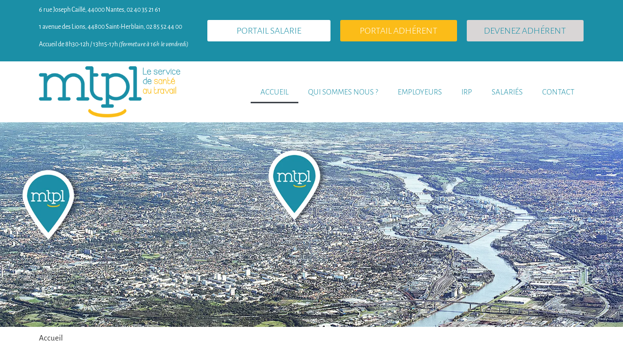

--- FILE ---
content_type: text/html; charset=UTF-8
request_url: https://www.mtpl.fr/
body_size: 17783
content:
<!doctype html>
<html lang="fr-FR" prefix="og: https://ogp.me/ns#">
<head>
	<meta charset="UTF-8">
	<meta name="viewport" content="width=device-width, initial-scale=1">
	<link rel="profile" href="https://gmpg.org/xfn/11">
		<style>img:is([sizes="auto" i], [sizes^="auto," i]) { contain-intrinsic-size: 3000px 1500px }</style>
	
<!-- Optimisation des moteurs de recherche par Rank Math PRO - https://rankmath.com/ -->
<title>MTPL : service de prévention et de santé au travail</title>
<meta name="description" content="Service de prévention et santé au travail, la MTPL (Médecine du Travail des Pays de la Loire) est basée à Nantes et Saint-Herblain."/>
<meta name="robots" content="index, follow, max-snippet:-1, max-video-preview:-1, max-image-preview:large"/>
<link rel="canonical" href="https://www.mtpl.fr/" />
<meta property="og:locale" content="fr_FR" />
<meta property="og:type" content="website" />
<meta property="og:title" content="MTPL : service de prévention et de santé au travail" />
<meta property="og:description" content="Service de prévention et santé au travail, la MTPL (Médecine du Travail des Pays de la Loire) est basée à Nantes et Saint-Herblain." />
<meta property="og:url" content="https://www.mtpl.fr/" />
<meta property="og:site_name" content="MTPL" />
<meta property="og:updated_time" content="2025-11-13T08:27:17+01:00" />
<meta property="article:published_time" content="2020-04-29T09:50:40+02:00" />
<meta property="article:modified_time" content="2025-11-13T08:27:17+01:00" />
<meta property="og:video" content="https://www.youtube.com/embed/6vTo0ixyzqM" />
<meta property="ya:ovs:upload_date" content="2020-04-29CEST09:50:40+02:00" />
<meta property="ya:ovs:allow_embed" content="true" />
<meta name="twitter:card" content="summary_large_image" />
<meta name="twitter:title" content="MTPL : service de prévention et de santé au travail" />
<meta name="twitter:description" content="Service de prévention et santé au travail, la MTPL (Médecine du Travail des Pays de la Loire) est basée à Nantes et Saint-Herblain." />
<meta name="twitter:label1" content="Écrit par" />
<meta name="twitter:data1" content="loic@elyazalee.com" />
<meta name="twitter:label2" content="Temps de lecture" />
<meta name="twitter:data2" content="1 minute" />
<script type="application/ld+json" class="rank-math-schema-pro">{"@context":"https://schema.org","@graph":[{"@type":"Organization","@id":"https://www.mtpl.fr/#organization","name":"MTPL","url":"https://www.mtpl.fr","logo":{"@type":"ImageObject","@id":"https://www.mtpl.fr/#logo","url":"http://www.mtplfr.sc3gtkx0597.universe.wf/wp-content/uploads/2020/12/LOGO-MTPL-imprimeur.png","contentUrl":"http://www.mtplfr.sc3gtkx0597.universe.wf/wp-content/uploads/2020/12/LOGO-MTPL-imprimeur.png","caption":"MTPL","inLanguage":"fr-FR","width":"385","height":"139"}},{"@type":"WebSite","@id":"https://www.mtpl.fr/#website","url":"https://www.mtpl.fr","name":"MTPL","publisher":{"@id":"https://www.mtpl.fr/#organization"},"inLanguage":"fr-FR","potentialAction":{"@type":"SearchAction","target":"https://www.mtpl.fr/?s={search_term_string}","query-input":"required name=search_term_string"}},{"@type":"ImageObject","@id":"https://www.mtpl.fr/wp-content/uploads/2020/12/capture.webp","url":"https://www.mtpl.fr/wp-content/uploads/2020/12/capture.webp","width":"200","height":"200","inLanguage":"fr-FR"},{"@type":"WebPage","@id":"https://www.mtpl.fr/#webpage","url":"https://www.mtpl.fr/","name":"MTPL\u00a0: service de pr\u00e9vention et de sant\u00e9 au travail","datePublished":"2020-04-29T09:50:40+02:00","dateModified":"2025-11-13T08:27:17+01:00","about":{"@id":"https://www.mtpl.fr/#organization"},"isPartOf":{"@id":"https://www.mtpl.fr/#website"},"primaryImageOfPage":{"@id":"https://www.mtpl.fr/wp-content/uploads/2020/12/capture.webp"},"inLanguage":"fr-FR"},{"@type":"Person","@id":"https://www.mtpl.fr/author/loicelyazalee-com/","name":"loic@elyazalee.com","url":"https://www.mtpl.fr/author/loicelyazalee-com/","image":{"@type":"ImageObject","@id":"https://secure.gravatar.com/avatar/eb8ff4eb5b5c8a18ade314cc1c73eff63cef5204ccc70e42637feb3ccebb8db1?s=96&amp;d=mm&amp;r=g","url":"https://secure.gravatar.com/avatar/eb8ff4eb5b5c8a18ade314cc1c73eff63cef5204ccc70e42637feb3ccebb8db1?s=96&amp;d=mm&amp;r=g","caption":"loic@elyazalee.com","inLanguage":"fr-FR"},"worksFor":{"@id":"https://www.mtpl.fr/#organization"}},{"headline":"MTPL\u00a0: service de pr\u00e9vention et de sant\u00e9 au travail","description":"Service de pr\u00e9vention et sant\u00e9 au travail, la MTPL (M\u00e9decine du Travail des Pays de la Loire) est bas\u00e9e \u00e0 Nantes et Saint-Herblain.","datePublished":"2020-04-29T09:50:40+02:00","dateModified":"2025-11-13T08:27:17+01:00","keywords":"service de pr\u00e9vention et de sant\u00e9 au travail","image":{"@id":"https://www.mtpl.fr/wp-content/uploads/2020/12/capture.webp"},"author":{"@id":"https://www.mtpl.fr/author/loicelyazalee-com/","name":"loic@elyazalee.com"},"@type":"Article","name":"MTPL\u00a0: service de pr\u00e9vention et de sant\u00e9 au travail","@id":"https://www.mtpl.fr/#schema-14378","isPartOf":{"@id":"https://www.mtpl.fr/#webpage"},"publisher":{"@id":"https://www.mtpl.fr/#organization"},"inLanguage":"fr-FR","mainEntityOfPage":{"@id":"https://www.mtpl.fr/#webpage"}},{"@type":"VideoObject","name":"MTPL\u00a0: service de pr\u00e9vention et de sant\u00e9 au travail","description":"Auf YouTube findest du die angesagtesten Videos und Tracks. Au\u00dferdem kannst du eigene Inhalte hochladen und mit Freunden oder gleich der ganzen Welt teilen.","uploadDate":"2020-04-29T09:50:40+02:00","embedUrl":"https://www.youtube.com/embed/6vTo0ixyzqM","isFamilyFriendly":"True","@id":"https://www.mtpl.fr/#schema-14380","isPartOf":{"@id":"https://www.mtpl.fr/#webpage"},"publisher":{"@id":"https://www.mtpl.fr/#organization"},"inLanguage":"fr-FR","mainEntityOfPage":{"@id":"https://www.mtpl.fr/#webpage"}}]}</script>
<!-- /Extension Rank Math WordPress SEO -->

<link rel="alternate" type="application/rss+xml" title="MTPL &raquo; Flux" href="https://www.mtpl.fr/feed/" />
<link rel="alternate" type="application/rss+xml" title="MTPL &raquo; Flux des commentaires" href="https://www.mtpl.fr/comments/feed/" />
<script>
window._wpemojiSettings = {"baseUrl":"https:\/\/s.w.org\/images\/core\/emoji\/16.0.1\/72x72\/","ext":".png","svgUrl":"https:\/\/s.w.org\/images\/core\/emoji\/16.0.1\/svg\/","svgExt":".svg","source":{"concatemoji":"https:\/\/www.mtpl.fr\/wp-includes\/js\/wp-emoji-release.min.js?ver=6.8.3"}};
/*! This file is auto-generated */
!function(s,n){var o,i,e;function c(e){try{var t={supportTests:e,timestamp:(new Date).valueOf()};sessionStorage.setItem(o,JSON.stringify(t))}catch(e){}}function p(e,t,n){e.clearRect(0,0,e.canvas.width,e.canvas.height),e.fillText(t,0,0);var t=new Uint32Array(e.getImageData(0,0,e.canvas.width,e.canvas.height).data),a=(e.clearRect(0,0,e.canvas.width,e.canvas.height),e.fillText(n,0,0),new Uint32Array(e.getImageData(0,0,e.canvas.width,e.canvas.height).data));return t.every(function(e,t){return e===a[t]})}function u(e,t){e.clearRect(0,0,e.canvas.width,e.canvas.height),e.fillText(t,0,0);for(var n=e.getImageData(16,16,1,1),a=0;a<n.data.length;a++)if(0!==n.data[a])return!1;return!0}function f(e,t,n,a){switch(t){case"flag":return n(e,"\ud83c\udff3\ufe0f\u200d\u26a7\ufe0f","\ud83c\udff3\ufe0f\u200b\u26a7\ufe0f")?!1:!n(e,"\ud83c\udde8\ud83c\uddf6","\ud83c\udde8\u200b\ud83c\uddf6")&&!n(e,"\ud83c\udff4\udb40\udc67\udb40\udc62\udb40\udc65\udb40\udc6e\udb40\udc67\udb40\udc7f","\ud83c\udff4\u200b\udb40\udc67\u200b\udb40\udc62\u200b\udb40\udc65\u200b\udb40\udc6e\u200b\udb40\udc67\u200b\udb40\udc7f");case"emoji":return!a(e,"\ud83e\udedf")}return!1}function g(e,t,n,a){var r="undefined"!=typeof WorkerGlobalScope&&self instanceof WorkerGlobalScope?new OffscreenCanvas(300,150):s.createElement("canvas"),o=r.getContext("2d",{willReadFrequently:!0}),i=(o.textBaseline="top",o.font="600 32px Arial",{});return e.forEach(function(e){i[e]=t(o,e,n,a)}),i}function t(e){var t=s.createElement("script");t.src=e,t.defer=!0,s.head.appendChild(t)}"undefined"!=typeof Promise&&(o="wpEmojiSettingsSupports",i=["flag","emoji"],n.supports={everything:!0,everythingExceptFlag:!0},e=new Promise(function(e){s.addEventListener("DOMContentLoaded",e,{once:!0})}),new Promise(function(t){var n=function(){try{var e=JSON.parse(sessionStorage.getItem(o));if("object"==typeof e&&"number"==typeof e.timestamp&&(new Date).valueOf()<e.timestamp+604800&&"object"==typeof e.supportTests)return e.supportTests}catch(e){}return null}();if(!n){if("undefined"!=typeof Worker&&"undefined"!=typeof OffscreenCanvas&&"undefined"!=typeof URL&&URL.createObjectURL&&"undefined"!=typeof Blob)try{var e="postMessage("+g.toString()+"("+[JSON.stringify(i),f.toString(),p.toString(),u.toString()].join(",")+"));",a=new Blob([e],{type:"text/javascript"}),r=new Worker(URL.createObjectURL(a),{name:"wpTestEmojiSupports"});return void(r.onmessage=function(e){c(n=e.data),r.terminate(),t(n)})}catch(e){}c(n=g(i,f,p,u))}t(n)}).then(function(e){for(var t in e)n.supports[t]=e[t],n.supports.everything=n.supports.everything&&n.supports[t],"flag"!==t&&(n.supports.everythingExceptFlag=n.supports.everythingExceptFlag&&n.supports[t]);n.supports.everythingExceptFlag=n.supports.everythingExceptFlag&&!n.supports.flag,n.DOMReady=!1,n.readyCallback=function(){n.DOMReady=!0}}).then(function(){return e}).then(function(){var e;n.supports.everything||(n.readyCallback(),(e=n.source||{}).concatemoji?t(e.concatemoji):e.wpemoji&&e.twemoji&&(t(e.twemoji),t(e.wpemoji)))}))}((window,document),window._wpemojiSettings);
</script>
<style id='wp-emoji-styles-inline-css'>

	img.wp-smiley, img.emoji {
		display: inline !important;
		border: none !important;
		box-shadow: none !important;
		height: 1em !important;
		width: 1em !important;
		margin: 0 0.07em !important;
		vertical-align: -0.1em !important;
		background: none !important;
		padding: 0 !important;
	}
</style>
<style id='global-styles-inline-css'>
:root{--wp--preset--aspect-ratio--square: 1;--wp--preset--aspect-ratio--4-3: 4/3;--wp--preset--aspect-ratio--3-4: 3/4;--wp--preset--aspect-ratio--3-2: 3/2;--wp--preset--aspect-ratio--2-3: 2/3;--wp--preset--aspect-ratio--16-9: 16/9;--wp--preset--aspect-ratio--9-16: 9/16;--wp--preset--color--black: #000000;--wp--preset--color--cyan-bluish-gray: #abb8c3;--wp--preset--color--white: #ffffff;--wp--preset--color--pale-pink: #f78da7;--wp--preset--color--vivid-red: #cf2e2e;--wp--preset--color--luminous-vivid-orange: #ff6900;--wp--preset--color--luminous-vivid-amber: #fcb900;--wp--preset--color--light-green-cyan: #7bdcb5;--wp--preset--color--vivid-green-cyan: #00d084;--wp--preset--color--pale-cyan-blue: #8ed1fc;--wp--preset--color--vivid-cyan-blue: #0693e3;--wp--preset--color--vivid-purple: #9b51e0;--wp--preset--gradient--vivid-cyan-blue-to-vivid-purple: linear-gradient(135deg,rgba(6,147,227,1) 0%,rgb(155,81,224) 100%);--wp--preset--gradient--light-green-cyan-to-vivid-green-cyan: linear-gradient(135deg,rgb(122,220,180) 0%,rgb(0,208,130) 100%);--wp--preset--gradient--luminous-vivid-amber-to-luminous-vivid-orange: linear-gradient(135deg,rgba(252,185,0,1) 0%,rgba(255,105,0,1) 100%);--wp--preset--gradient--luminous-vivid-orange-to-vivid-red: linear-gradient(135deg,rgba(255,105,0,1) 0%,rgb(207,46,46) 100%);--wp--preset--gradient--very-light-gray-to-cyan-bluish-gray: linear-gradient(135deg,rgb(238,238,238) 0%,rgb(169,184,195) 100%);--wp--preset--gradient--cool-to-warm-spectrum: linear-gradient(135deg,rgb(74,234,220) 0%,rgb(151,120,209) 20%,rgb(207,42,186) 40%,rgb(238,44,130) 60%,rgb(251,105,98) 80%,rgb(254,248,76) 100%);--wp--preset--gradient--blush-light-purple: linear-gradient(135deg,rgb(255,206,236) 0%,rgb(152,150,240) 100%);--wp--preset--gradient--blush-bordeaux: linear-gradient(135deg,rgb(254,205,165) 0%,rgb(254,45,45) 50%,rgb(107,0,62) 100%);--wp--preset--gradient--luminous-dusk: linear-gradient(135deg,rgb(255,203,112) 0%,rgb(199,81,192) 50%,rgb(65,88,208) 100%);--wp--preset--gradient--pale-ocean: linear-gradient(135deg,rgb(255,245,203) 0%,rgb(182,227,212) 50%,rgb(51,167,181) 100%);--wp--preset--gradient--electric-grass: linear-gradient(135deg,rgb(202,248,128) 0%,rgb(113,206,126) 100%);--wp--preset--gradient--midnight: linear-gradient(135deg,rgb(2,3,129) 0%,rgb(40,116,252) 100%);--wp--preset--font-size--small: 13px;--wp--preset--font-size--medium: 20px;--wp--preset--font-size--large: 36px;--wp--preset--font-size--x-large: 42px;--wp--preset--spacing--20: 0.44rem;--wp--preset--spacing--30: 0.67rem;--wp--preset--spacing--40: 1rem;--wp--preset--spacing--50: 1.5rem;--wp--preset--spacing--60: 2.25rem;--wp--preset--spacing--70: 3.38rem;--wp--preset--spacing--80: 5.06rem;--wp--preset--shadow--natural: 6px 6px 9px rgba(0, 0, 0, 0.2);--wp--preset--shadow--deep: 12px 12px 50px rgba(0, 0, 0, 0.4);--wp--preset--shadow--sharp: 6px 6px 0px rgba(0, 0, 0, 0.2);--wp--preset--shadow--outlined: 6px 6px 0px -3px rgba(255, 255, 255, 1), 6px 6px rgba(0, 0, 0, 1);--wp--preset--shadow--crisp: 6px 6px 0px rgba(0, 0, 0, 1);}:root { --wp--style--global--content-size: 800px;--wp--style--global--wide-size: 1200px; }:where(body) { margin: 0; }.wp-site-blocks > .alignleft { float: left; margin-right: 2em; }.wp-site-blocks > .alignright { float: right; margin-left: 2em; }.wp-site-blocks > .aligncenter { justify-content: center; margin-left: auto; margin-right: auto; }:where(.wp-site-blocks) > * { margin-block-start: 24px; margin-block-end: 0; }:where(.wp-site-blocks) > :first-child { margin-block-start: 0; }:where(.wp-site-blocks) > :last-child { margin-block-end: 0; }:root { --wp--style--block-gap: 24px; }:root :where(.is-layout-flow) > :first-child{margin-block-start: 0;}:root :where(.is-layout-flow) > :last-child{margin-block-end: 0;}:root :where(.is-layout-flow) > *{margin-block-start: 24px;margin-block-end: 0;}:root :where(.is-layout-constrained) > :first-child{margin-block-start: 0;}:root :where(.is-layout-constrained) > :last-child{margin-block-end: 0;}:root :where(.is-layout-constrained) > *{margin-block-start: 24px;margin-block-end: 0;}:root :where(.is-layout-flex){gap: 24px;}:root :where(.is-layout-grid){gap: 24px;}.is-layout-flow > .alignleft{float: left;margin-inline-start: 0;margin-inline-end: 2em;}.is-layout-flow > .alignright{float: right;margin-inline-start: 2em;margin-inline-end: 0;}.is-layout-flow > .aligncenter{margin-left: auto !important;margin-right: auto !important;}.is-layout-constrained > .alignleft{float: left;margin-inline-start: 0;margin-inline-end: 2em;}.is-layout-constrained > .alignright{float: right;margin-inline-start: 2em;margin-inline-end: 0;}.is-layout-constrained > .aligncenter{margin-left: auto !important;margin-right: auto !important;}.is-layout-constrained > :where(:not(.alignleft):not(.alignright):not(.alignfull)){max-width: var(--wp--style--global--content-size);margin-left: auto !important;margin-right: auto !important;}.is-layout-constrained > .alignwide{max-width: var(--wp--style--global--wide-size);}body .is-layout-flex{display: flex;}.is-layout-flex{flex-wrap: wrap;align-items: center;}.is-layout-flex > :is(*, div){margin: 0;}body .is-layout-grid{display: grid;}.is-layout-grid > :is(*, div){margin: 0;}body{padding-top: 0px;padding-right: 0px;padding-bottom: 0px;padding-left: 0px;}a:where(:not(.wp-element-button)){text-decoration: underline;}:root :where(.wp-element-button, .wp-block-button__link){background-color: #32373c;border-width: 0;color: #fff;font-family: inherit;font-size: inherit;line-height: inherit;padding: calc(0.667em + 2px) calc(1.333em + 2px);text-decoration: none;}.has-black-color{color: var(--wp--preset--color--black) !important;}.has-cyan-bluish-gray-color{color: var(--wp--preset--color--cyan-bluish-gray) !important;}.has-white-color{color: var(--wp--preset--color--white) !important;}.has-pale-pink-color{color: var(--wp--preset--color--pale-pink) !important;}.has-vivid-red-color{color: var(--wp--preset--color--vivid-red) !important;}.has-luminous-vivid-orange-color{color: var(--wp--preset--color--luminous-vivid-orange) !important;}.has-luminous-vivid-amber-color{color: var(--wp--preset--color--luminous-vivid-amber) !important;}.has-light-green-cyan-color{color: var(--wp--preset--color--light-green-cyan) !important;}.has-vivid-green-cyan-color{color: var(--wp--preset--color--vivid-green-cyan) !important;}.has-pale-cyan-blue-color{color: var(--wp--preset--color--pale-cyan-blue) !important;}.has-vivid-cyan-blue-color{color: var(--wp--preset--color--vivid-cyan-blue) !important;}.has-vivid-purple-color{color: var(--wp--preset--color--vivid-purple) !important;}.has-black-background-color{background-color: var(--wp--preset--color--black) !important;}.has-cyan-bluish-gray-background-color{background-color: var(--wp--preset--color--cyan-bluish-gray) !important;}.has-white-background-color{background-color: var(--wp--preset--color--white) !important;}.has-pale-pink-background-color{background-color: var(--wp--preset--color--pale-pink) !important;}.has-vivid-red-background-color{background-color: var(--wp--preset--color--vivid-red) !important;}.has-luminous-vivid-orange-background-color{background-color: var(--wp--preset--color--luminous-vivid-orange) !important;}.has-luminous-vivid-amber-background-color{background-color: var(--wp--preset--color--luminous-vivid-amber) !important;}.has-light-green-cyan-background-color{background-color: var(--wp--preset--color--light-green-cyan) !important;}.has-vivid-green-cyan-background-color{background-color: var(--wp--preset--color--vivid-green-cyan) !important;}.has-pale-cyan-blue-background-color{background-color: var(--wp--preset--color--pale-cyan-blue) !important;}.has-vivid-cyan-blue-background-color{background-color: var(--wp--preset--color--vivid-cyan-blue) !important;}.has-vivid-purple-background-color{background-color: var(--wp--preset--color--vivid-purple) !important;}.has-black-border-color{border-color: var(--wp--preset--color--black) !important;}.has-cyan-bluish-gray-border-color{border-color: var(--wp--preset--color--cyan-bluish-gray) !important;}.has-white-border-color{border-color: var(--wp--preset--color--white) !important;}.has-pale-pink-border-color{border-color: var(--wp--preset--color--pale-pink) !important;}.has-vivid-red-border-color{border-color: var(--wp--preset--color--vivid-red) !important;}.has-luminous-vivid-orange-border-color{border-color: var(--wp--preset--color--luminous-vivid-orange) !important;}.has-luminous-vivid-amber-border-color{border-color: var(--wp--preset--color--luminous-vivid-amber) !important;}.has-light-green-cyan-border-color{border-color: var(--wp--preset--color--light-green-cyan) !important;}.has-vivid-green-cyan-border-color{border-color: var(--wp--preset--color--vivid-green-cyan) !important;}.has-pale-cyan-blue-border-color{border-color: var(--wp--preset--color--pale-cyan-blue) !important;}.has-vivid-cyan-blue-border-color{border-color: var(--wp--preset--color--vivid-cyan-blue) !important;}.has-vivid-purple-border-color{border-color: var(--wp--preset--color--vivid-purple) !important;}.has-vivid-cyan-blue-to-vivid-purple-gradient-background{background: var(--wp--preset--gradient--vivid-cyan-blue-to-vivid-purple) !important;}.has-light-green-cyan-to-vivid-green-cyan-gradient-background{background: var(--wp--preset--gradient--light-green-cyan-to-vivid-green-cyan) !important;}.has-luminous-vivid-amber-to-luminous-vivid-orange-gradient-background{background: var(--wp--preset--gradient--luminous-vivid-amber-to-luminous-vivid-orange) !important;}.has-luminous-vivid-orange-to-vivid-red-gradient-background{background: var(--wp--preset--gradient--luminous-vivid-orange-to-vivid-red) !important;}.has-very-light-gray-to-cyan-bluish-gray-gradient-background{background: var(--wp--preset--gradient--very-light-gray-to-cyan-bluish-gray) !important;}.has-cool-to-warm-spectrum-gradient-background{background: var(--wp--preset--gradient--cool-to-warm-spectrum) !important;}.has-blush-light-purple-gradient-background{background: var(--wp--preset--gradient--blush-light-purple) !important;}.has-blush-bordeaux-gradient-background{background: var(--wp--preset--gradient--blush-bordeaux) !important;}.has-luminous-dusk-gradient-background{background: var(--wp--preset--gradient--luminous-dusk) !important;}.has-pale-ocean-gradient-background{background: var(--wp--preset--gradient--pale-ocean) !important;}.has-electric-grass-gradient-background{background: var(--wp--preset--gradient--electric-grass) !important;}.has-midnight-gradient-background{background: var(--wp--preset--gradient--midnight) !important;}.has-small-font-size{font-size: var(--wp--preset--font-size--small) !important;}.has-medium-font-size{font-size: var(--wp--preset--font-size--medium) !important;}.has-large-font-size{font-size: var(--wp--preset--font-size--large) !important;}.has-x-large-font-size{font-size: var(--wp--preset--font-size--x-large) !important;}
:root :where(.wp-block-pullquote){font-size: 1.5em;line-height: 1.6;}
</style>
<link rel='stylesheet' id='hello-elementor-css' href='https://www.mtpl.fr/wp-content/themes/hello-elementor/assets/css/reset.css?ver=3.4.5' media='all' />
<link rel='stylesheet' id='hello-elementor-theme-style-css' href='https://www.mtpl.fr/wp-content/themes/hello-elementor/assets/css/theme.css?ver=3.4.5' media='all' />
<link rel='stylesheet' id='hello-elementor-header-footer-css' href='https://www.mtpl.fr/wp-content/themes/hello-elementor/assets/css/header-footer.css?ver=3.4.5' media='all' />
<link rel='stylesheet' id='elementor-frontend-css' href='https://www.mtpl.fr/wp-content/plugins/elementor/assets/css/frontend.min.css?ver=3.33.0' media='all' />
<link rel='stylesheet' id='widget-image-css' href='https://www.mtpl.fr/wp-content/plugins/elementor/assets/css/widget-image.min.css?ver=3.33.0' media='all' />
<link rel='stylesheet' id='widget-nav-menu-css' href='https://www.mtpl.fr/wp-content/plugins/elementor-pro/assets/css/widget-nav-menu.min.css?ver=3.33.1' media='all' />
<link rel='stylesheet' id='e-sticky-css' href='https://www.mtpl.fr/wp-content/plugins/elementor-pro/assets/css/modules/sticky.min.css?ver=3.33.1' media='all' />
<link rel='stylesheet' id='widget-spacer-css' href='https://www.mtpl.fr/wp-content/plugins/elementor/assets/css/widget-spacer.min.css?ver=3.33.0' media='all' />
<link rel='stylesheet' id='e-popup-css' href='https://www.mtpl.fr/wp-content/plugins/elementor-pro/assets/css/conditionals/popup.min.css?ver=3.33.1' media='all' />
<link rel='stylesheet' id='elementor-icons-css' href='https://www.mtpl.fr/wp-content/plugins/elementor/assets/lib/eicons/css/elementor-icons.min.css?ver=5.44.0' media='all' />
<link rel='stylesheet' id='elementor-post-124-css' href='https://www.mtpl.fr/wp-content/uploads/elementor/css/post-124.css?ver=1763151086' media='all' />
<link rel='stylesheet' id='widget-heading-css' href='https://www.mtpl.fr/wp-content/plugins/elementor/assets/css/widget-heading.min.css?ver=3.33.0' media='all' />
<link rel='stylesheet' id='e-animation-pulse-css' href='https://www.mtpl.fr/wp-content/plugins/elementor/assets/lib/animations/styles/e-animation-pulse.min.css?ver=3.33.0' media='all' />
<link rel='stylesheet' id='widget-video-css' href='https://www.mtpl.fr/wp-content/plugins/elementor/assets/css/widget-video.min.css?ver=3.33.0' media='all' />
<link rel='stylesheet' id='elementor-post-20-css' href='https://www.mtpl.fr/wp-content/uploads/elementor/css/post-20.css?ver=1763151087' media='all' />
<link rel='stylesheet' id='elementor-post-127-css' href='https://www.mtpl.fr/wp-content/uploads/elementor/css/post-127.css?ver=1763151087' media='all' />
<link rel='stylesheet' id='elementor-post-162-css' href='https://www.mtpl.fr/wp-content/uploads/elementor/css/post-162.css?ver=1763151087' media='all' />
<link rel='stylesheet' id='elementor-post-1132-css' href='https://www.mtpl.fr/wp-content/uploads/elementor/css/post-1132.css?ver=1763151087' media='all' />
<link rel='stylesheet' id='elementor-post-1128-css' href='https://www.mtpl.fr/wp-content/uploads/elementor/css/post-1128.css?ver=1763151087' media='all' />
<link rel='stylesheet' id='elementor-post-1108-css' href='https://www.mtpl.fr/wp-content/uploads/elementor/css/post-1108.css?ver=1763151087' media='all' />
<link rel='stylesheet' id='elementor-post-1103-css' href='https://www.mtpl.fr/wp-content/uploads/elementor/css/post-1103.css?ver=1763151087' media='all' />
<link rel='stylesheet' id='elementor-post-1096-css' href='https://www.mtpl.fr/wp-content/uploads/elementor/css/post-1096.css?ver=1763151087' media='all' />
<link rel='stylesheet' id='eael-general-css' href='https://www.mtpl.fr/wp-content/plugins/essential-addons-for-elementor-lite/assets/front-end/css/view/general.min.css?ver=6.4.0' media='all' />
<link rel='stylesheet' id='elementor-gf-local-alegreyasans-css' href='https://www.mtpl.fr/wp-content/uploads/elementor/google-fonts/css/alegreyasans.css?ver=1742281901' media='all' />
<link rel='stylesheet' id='elementor-gf-local-alegreya-css' href='https://www.mtpl.fr/wp-content/uploads/elementor/google-fonts/css/alegreya.css?ver=1742281905' media='all' />
<link rel='stylesheet' id='elementor-icons-shared-0-css' href='https://www.mtpl.fr/wp-content/plugins/elementor/assets/lib/font-awesome/css/fontawesome.min.css?ver=5.15.3' media='all' />
<link rel='stylesheet' id='elementor-icons-fa-solid-css' href='https://www.mtpl.fr/wp-content/plugins/elementor/assets/lib/font-awesome/css/solid.min.css?ver=5.15.3' media='all' />
<link rel='stylesheet' id='elementor-icons-fa-regular-css' href='https://www.mtpl.fr/wp-content/plugins/elementor/assets/lib/font-awesome/css/regular.min.css?ver=5.15.3' media='all' />
<script src="https://www.mtpl.fr/wp-includes/js/jquery/jquery.min.js?ver=3.7.1" id="jquery-core-js"></script>
<script src="https://www.mtpl.fr/wp-includes/js/jquery/jquery-migrate.min.js?ver=3.4.1" id="jquery-migrate-js"></script>
<link rel="https://api.w.org/" href="https://www.mtpl.fr/wp-json/" /><link rel="alternate" title="JSON" type="application/json" href="https://www.mtpl.fr/wp-json/wp/v2/pages/20" /><link rel="EditURI" type="application/rsd+xml" title="RSD" href="https://www.mtpl.fr/xmlrpc.php?rsd" />
<meta name="generator" content="WordPress 6.8.3" />
<link rel='shortlink' href='https://www.mtpl.fr/' />
<link rel="alternate" title="oEmbed (JSON)" type="application/json+oembed" href="https://www.mtpl.fr/wp-json/oembed/1.0/embed?url=https%3A%2F%2Fwww.mtpl.fr%2F" />
<link rel="alternate" title="oEmbed (XML)" type="text/xml+oembed" href="https://www.mtpl.fr/wp-json/oembed/1.0/embed?url=https%3A%2F%2Fwww.mtpl.fr%2F&#038;format=xml" />
<!-- browser-theme-color for WordPress -->
<meta name="theme-color" content="#23282D">
<meta name="msapplication-navbutton-color" content="#23282D">
<meta name="apple-mobile-web-app-capable" content="yes">
<meta name="apple-mobile-web-app-status-bar-style" content="black-translucent">
<meta name="generator" content="Elementor 3.33.0; features: additional_custom_breakpoints; settings: css_print_method-external, google_font-enabled, font_display-auto">
			<style>
				.e-con.e-parent:nth-of-type(n+4):not(.e-lazyloaded):not(.e-no-lazyload),
				.e-con.e-parent:nth-of-type(n+4):not(.e-lazyloaded):not(.e-no-lazyload) * {
					background-image: none !important;
				}
				@media screen and (max-height: 1024px) {
					.e-con.e-parent:nth-of-type(n+3):not(.e-lazyloaded):not(.e-no-lazyload),
					.e-con.e-parent:nth-of-type(n+3):not(.e-lazyloaded):not(.e-no-lazyload) * {
						background-image: none !important;
					}
				}
				@media screen and (max-height: 640px) {
					.e-con.e-parent:nth-of-type(n+2):not(.e-lazyloaded):not(.e-no-lazyload),
					.e-con.e-parent:nth-of-type(n+2):not(.e-lazyloaded):not(.e-no-lazyload) * {
						background-image: none !important;
					}
				}
			</style>
			<script id="google_gtagjs" src="https://www.mtpl.fr/?local_ga_js=26698175484c60c13a7c3dd05c1f016a" async></script>
<script id="google_gtagjs-inline">
window.dataLayer = window.dataLayer || [];function gtag(){dataLayer.push(arguments);}gtag('js', new Date());gtag('config', 'G-4HL3VT33SR', {} );
</script>
<link rel="icon" href="https://www.mtpl.fr/wp-content/uploads/2021/02/cropped-mtpl-32x32.webp" sizes="32x32" />
<link rel="icon" href="https://www.mtpl.fr/wp-content/uploads/2021/02/cropped-mtpl-192x192.webp" sizes="192x192" />
<link rel="apple-touch-icon" href="https://www.mtpl.fr/wp-content/uploads/2021/02/cropped-mtpl-180x180.webp" />
<meta name="msapplication-TileImage" content="https://www.mtpl.fr/wp-content/uploads/2021/02/cropped-mtpl-270x270.webp" />
</head>
<body class="home wp-singular page-template page-template-elementor_header_footer page page-id-20 wp-embed-responsive wp-theme-hello-elementor hello-elementor-default elementor-default elementor-template-full-width elementor-kit-124 elementor-page elementor-page-20">


<a class="skip-link screen-reader-text" href="#content">Aller au contenu</a>

		<header data-elementor-type="header" data-elementor-id="127" class="elementor elementor-127 elementor-location-header" data-elementor-post-type="elementor_library">
					<section class="elementor-section elementor-top-section elementor-element elementor-element-8c266bd elementor-section-boxed elementor-section-height-default elementor-section-height-default" data-id="8c266bd" data-element_type="section" data-settings="{&quot;background_background&quot;:&quot;classic&quot;}">
						<div class="elementor-container elementor-column-gap-default">
					<div class="elementor-column elementor-col-25 elementor-top-column elementor-element elementor-element-fd9e925" data-id="fd9e925" data-element_type="column">
			<div class="elementor-widget-wrap elementor-element-populated">
						<div class="elementor-element elementor-element-78d4ec7 elementor-widget elementor-widget-text-editor" data-id="78d4ec7" data-element_type="widget" data-widget_type="text-editor.default">
				<div class="elementor-widget-container">
									<p>6 rue Joseph Caillé, 44000 Nantes, 02 40 35 21 61</p><p>1 avenue des Lions, 44800 Saint-Herblain, 02 85 52 44 00</p><p>Accueil de 8h30-12h / 13h15-17h <em>(fermeture à 16h le vendredi)</em></p>								</div>
				</div>
					</div>
		</div>
				<div class="elementor-column elementor-col-25 elementor-top-column elementor-element elementor-element-5abe7e2" data-id="5abe7e2" data-element_type="column">
			<div class="elementor-widget-wrap elementor-element-populated">
						<div class="elementor-element elementor-element-02646b7 elementor-align-justify elementor-widget-tablet__width-initial elementor-widget elementor-widget-button" data-id="02646b7" data-element_type="widget" data-widget_type="button.default">
				<div class="elementor-widget-container">
									<div class="elementor-button-wrapper">
					<a class="elementor-button elementor-button-link elementor-size-sm" href="https://mtpl.padoa.fr/employee/login" target="_blank" rel="nofollow">
						<span class="elementor-button-content-wrapper">
									<span class="elementor-button-text">PORTAIL SALARIE</span>
					</span>
					</a>
				</div>
								</div>
				</div>
					</div>
		</div>
				<div class="elementor-column elementor-col-25 elementor-top-column elementor-element elementor-element-f89704b" data-id="f89704b" data-element_type="column">
			<div class="elementor-widget-wrap elementor-element-populated">
						<div class="elementor-element elementor-element-d6e9268 elementor-align-justify elementor-widget-tablet__width-initial elementor-widget elementor-widget-button" data-id="d6e9268" data-element_type="widget" data-widget_type="button.default">
				<div class="elementor-widget-container">
									<div class="elementor-button-wrapper">
					<a class="elementor-button elementor-button-link elementor-size-sm" href="https://mtpl.padoa.fr/employer/login" target="_blank" rel="nofollow">
						<span class="elementor-button-content-wrapper">
									<span class="elementor-button-text">PORTAIL ADHÉRENT</span>
					</span>
					</a>
				</div>
								</div>
				</div>
					</div>
		</div>
				<div class="elementor-column elementor-col-25 elementor-top-column elementor-element elementor-element-556b85f" data-id="556b85f" data-element_type="column">
			<div class="elementor-widget-wrap elementor-element-populated">
						<div class="elementor-element elementor-element-1e66049 elementor-align-justify elementor-widget-tablet__width-initial elementor-widget elementor-widget-button" data-id="1e66049" data-element_type="widget" data-widget_type="button.default">
				<div class="elementor-widget-container">
									<div class="elementor-button-wrapper">
					<a class="elementor-button elementor-button-link elementor-size-sm" href="https://mtpl.padoa.fr/adherer/form" target="_blank" rel="nofollow">
						<span class="elementor-button-content-wrapper">
									<span class="elementor-button-text">DEVENEZ ADHÉRENT</span>
					</span>
					</a>
				</div>
								</div>
				</div>
					</div>
		</div>
					</div>
		</section>
				<section class="elementor-section elementor-top-section elementor-element elementor-element-eb562d7 elementor-section-boxed elementor-section-height-default elementor-section-height-default" data-id="eb562d7" data-element_type="section" data-settings="{&quot;background_background&quot;:&quot;classic&quot;,&quot;sticky&quot;:&quot;top&quot;,&quot;sticky_on&quot;:[&quot;desktop&quot;,&quot;tablet&quot;,&quot;mobile&quot;],&quot;sticky_offset&quot;:0,&quot;sticky_effects_offset&quot;:0,&quot;sticky_anchor_link_offset&quot;:0}">
						<div class="elementor-container elementor-column-gap-default">
					<div class="elementor-column elementor-col-50 elementor-top-column elementor-element elementor-element-a4c420e" data-id="a4c420e" data-element_type="column">
			<div class="elementor-widget-wrap elementor-element-populated">
						<div class="elementor-element elementor-element-f93740b elementor-widget elementor-widget-image" data-id="f93740b" data-element_type="widget" data-widget_type="image.default">
				<div class="elementor-widget-container">
																<a href="/">
							<img fetchpriority="high" width="385" height="139" src="https://www.mtpl.fr/wp-content/uploads/2020/12/LOGO-MTPL-imprimeur.png" class="attachment-large size-large wp-image-128" alt="Logo MTPL" srcset="https://www.mtpl.fr/wp-content/uploads/2020/12/LOGO-MTPL-imprimeur.png 385w, https://www.mtpl.fr/wp-content/uploads/2020/12/LOGO-MTPL-imprimeur-300x108.png 300w" sizes="(max-width: 385px) 100vw, 385px" />								</a>
															</div>
				</div>
					</div>
		</div>
				<div class="elementor-column elementor-col-50 elementor-top-column elementor-element elementor-element-c6a8471" data-id="c6a8471" data-element_type="column">
			<div class="elementor-widget-wrap elementor-element-populated">
						<div class="elementor-element elementor-element-f4e5d1e elementor-nav-menu__align-end elementor-nav-menu--dropdown-tablet elementor-nav-menu__text-align-aside elementor-nav-menu--toggle elementor-nav-menu--burger elementor-widget elementor-widget-nav-menu" data-id="f4e5d1e" data-element_type="widget" data-settings="{&quot;layout&quot;:&quot;horizontal&quot;,&quot;submenu_icon&quot;:{&quot;value&quot;:&quot;&lt;i class=\&quot;fas fa-caret-down\&quot; aria-hidden=\&quot;true\&quot;&gt;&lt;\/i&gt;&quot;,&quot;library&quot;:&quot;fa-solid&quot;},&quot;toggle&quot;:&quot;burger&quot;}" data-widget_type="nav-menu.default">
				<div class="elementor-widget-container">
								<nav aria-label="Menu" class="elementor-nav-menu--main elementor-nav-menu__container elementor-nav-menu--layout-horizontal e--pointer-underline e--animation-fade">
				<ul id="menu-1-f4e5d1e" class="elementor-nav-menu"><li class="menu-item menu-item-type-post_type menu-item-object-page menu-item-home current-menu-item page_item page-item-20 current_page_item menu-item-40"><a href="https://www.mtpl.fr/" aria-current="page" class="elementor-item elementor-item-active">Accueil</a></li>
<li class="menu-item menu-item-type-post_type menu-item-object-page menu-item-176"><a href="https://www.mtpl.fr/la-mtpl/" class="elementor-item">Qui sommes nous ?</a></li>
<li class="menu-item menu-item-type-post_type menu-item-object-page menu-item-175"><a href="https://www.mtpl.fr/employeurs/" class="elementor-item">Employeurs</a></li>
<li class="menu-item menu-item-type-post_type menu-item-object-page menu-item-1571"><a href="https://www.mtpl.fr/irp/" class="elementor-item">IRP</a></li>
<li class="menu-item menu-item-type-post_type menu-item-object-page menu-item-174"><a href="https://www.mtpl.fr/salaries/" class="elementor-item">Salariés</a></li>
<li class="menu-item menu-item-type-post_type menu-item-object-page menu-item-41"><a href="https://www.mtpl.fr/contact/" class="elementor-item">Contact</a></li>
</ul>			</nav>
					<div class="elementor-menu-toggle" role="button" tabindex="0" aria-label="Permuter le menu" aria-expanded="false">
			<i aria-hidden="true" role="presentation" class="elementor-menu-toggle__icon--open eicon-menu-bar"></i><i aria-hidden="true" role="presentation" class="elementor-menu-toggle__icon--close eicon-close"></i>		</div>
					<nav class="elementor-nav-menu--dropdown elementor-nav-menu__container" aria-hidden="true">
				<ul id="menu-2-f4e5d1e" class="elementor-nav-menu"><li class="menu-item menu-item-type-post_type menu-item-object-page menu-item-home current-menu-item page_item page-item-20 current_page_item menu-item-40"><a href="https://www.mtpl.fr/" aria-current="page" class="elementor-item elementor-item-active" tabindex="-1">Accueil</a></li>
<li class="menu-item menu-item-type-post_type menu-item-object-page menu-item-176"><a href="https://www.mtpl.fr/la-mtpl/" class="elementor-item" tabindex="-1">Qui sommes nous ?</a></li>
<li class="menu-item menu-item-type-post_type menu-item-object-page menu-item-175"><a href="https://www.mtpl.fr/employeurs/" class="elementor-item" tabindex="-1">Employeurs</a></li>
<li class="menu-item menu-item-type-post_type menu-item-object-page menu-item-1571"><a href="https://www.mtpl.fr/irp/" class="elementor-item" tabindex="-1">IRP</a></li>
<li class="menu-item menu-item-type-post_type menu-item-object-page menu-item-174"><a href="https://www.mtpl.fr/salaries/" class="elementor-item" tabindex="-1">Salariés</a></li>
<li class="menu-item menu-item-type-post_type menu-item-object-page menu-item-41"><a href="https://www.mtpl.fr/contact/" class="elementor-item" tabindex="-1">Contact</a></li>
</ul>			</nav>
						</div>
				</div>
					</div>
		</div>
					</div>
		</section>
				</header>
				<div data-elementor-type="wp-page" data-elementor-id="20" class="elementor elementor-20" data-elementor-post-type="page">
						<section class="elementor-section elementor-top-section elementor-element elementor-element-fdbdb6e elementor-section-boxed elementor-section-height-default elementor-section-height-default" data-id="fdbdb6e" data-element_type="section" data-settings="{&quot;background_background&quot;:&quot;classic&quot;}">
						<div class="elementor-container elementor-column-gap-default">
					<div class="elementor-column elementor-col-100 elementor-top-column elementor-element elementor-element-7c3806c" data-id="7c3806c" data-element_type="column">
			<div class="elementor-widget-wrap elementor-element-populated">
						<div class="elementor-element elementor-element-daf1adb elementor-widget elementor-widget-spacer" data-id="daf1adb" data-element_type="widget" data-widget_type="spacer.default">
				<div class="elementor-widget-container">
							<div class="elementor-spacer">
			<div class="elementor-spacer-inner"></div>
		</div>
						</div>
				</div>
					</div>
		</div>
					</div>
		</section>
				<section class="elementor-section elementor-top-section elementor-element elementor-element-53871e5 elementor-section-boxed elementor-section-height-default elementor-section-height-default" data-id="53871e5" data-element_type="section">
						<div class="elementor-container elementor-column-gap-default">
					<div class="elementor-column elementor-col-100 elementor-top-column elementor-element elementor-element-bbc4a66" data-id="bbc4a66" data-element_type="column">
			<div class="elementor-widget-wrap elementor-element-populated">
						<div class="elementor-element elementor-element-a7b51c4 elementor-widget elementor-widget-breadcrumbs" data-id="a7b51c4" data-element_type="widget" data-widget_type="breadcrumbs.default">
				<div class="elementor-widget-container">
					<nav aria-label="breadcrumbs" class="rank-math-breadcrumb"><p><span class="last">Accueil</span></p></nav>				</div>
				</div>
				<div class="elementor-element elementor-element-4a4f773 elementor-widget elementor-widget-spacer" data-id="4a4f773" data-element_type="widget" data-widget_type="spacer.default">
				<div class="elementor-widget-container">
							<div class="elementor-spacer">
			<div class="elementor-spacer-inner"></div>
		</div>
						</div>
				</div>
				<div class="elementor-element elementor-element-802fdcd elementor-widget elementor-widget-heading" data-id="802fdcd" data-element_type="widget" data-widget_type="heading.default">
				<div class="elementor-widget-container">
					<h1 class="elementor-heading-title elementor-size-default">MTPL : Service de prévention et de santé au travail</h1>				</div>
				</div>
				<div class="elementor-element elementor-element-bb2ff1b elementor-widget elementor-widget-text-editor" data-id="bb2ff1b" data-element_type="widget" data-widget_type="text-editor.default">
				<div class="elementor-widget-container">
									<p>La MTPL est un service de prévention et de santé au travail, association loi 1901, qui se situe à Nantes centre-ville et à St Herblain.<br />Nous faisons partie du réseau national <a href="https://www.presanse.fr/" target="_blank" rel="noopener nofollow">PRESANSE</a> (Prévention et Santé au Travail), qui représente en France 160 services de Santé au Travail Interentreprises.</p>								</div>
				</div>
				<div class="elementor-element elementor-element-759b03a elementor-widget elementor-widget-spacer" data-id="759b03a" data-element_type="widget" data-widget_type="spacer.default">
				<div class="elementor-widget-container">
							<div class="elementor-spacer">
			<div class="elementor-spacer-inner"></div>
		</div>
						</div>
				</div>
					</div>
		</div>
					</div>
		</section>
				<section class="elementor-section elementor-top-section elementor-element elementor-element-507fb07 elementor-section-boxed elementor-section-height-default elementor-section-height-default" data-id="507fb07" data-element_type="section">
						<div class="elementor-container elementor-column-gap-default">
					<div class="elementor-column elementor-col-20 elementor-top-column elementor-element elementor-element-6389e63" data-id="6389e63" data-element_type="column" data-settings="{&quot;background_background&quot;:&quot;classic&quot;}">
			<div class="elementor-widget-wrap elementor-element-populated">
						<div class="elementor-element elementor-element-a1b6f57 elementor-widget elementor-widget-spacer" data-id="a1b6f57" data-element_type="widget" data-widget_type="spacer.default">
				<div class="elementor-widget-container">
							<div class="elementor-spacer">
			<div class="elementor-spacer-inner"></div>
		</div>
						</div>
				</div>
				<div class="elementor-element elementor-element-69d590a elementor-view-default elementor-widget elementor-widget-icon" data-id="69d590a" data-element_type="widget" data-widget_type="icon.default">
				<div class="elementor-widget-container">
							<div class="elementor-icon-wrapper">
			<a class="elementor-icon elementor-animation-pulse" href="https://www.mtpl.fr/la-mtpl/">
			<i aria-hidden="true" class="fas fa-notes-medical"></i>			</a>
		</div>
						</div>
				</div>
				<div class="elementor-element elementor-element-07a45fd elementor-widget elementor-widget-heading" data-id="07a45fd" data-element_type="widget" data-widget_type="heading.default">
				<div class="elementor-widget-container">
					<h2 class="elementor-heading-title elementor-size-default"><a href="https://www.mtpl.fr/la-mtpl/">Qui sommes nous ?</a></h2>				</div>
				</div>
				<div class="elementor-element elementor-element-4dd53fe elementor-widget elementor-widget-spacer" data-id="4dd53fe" data-element_type="widget" data-widget_type="spacer.default">
				<div class="elementor-widget-container">
							<div class="elementor-spacer">
			<div class="elementor-spacer-inner"></div>
		</div>
						</div>
				</div>
					</div>
		</div>
				<div class="elementor-column elementor-col-20 elementor-top-column elementor-element elementor-element-9630f67" data-id="9630f67" data-element_type="column" data-settings="{&quot;background_background&quot;:&quot;classic&quot;}">
			<div class="elementor-widget-wrap elementor-element-populated">
						<div class="elementor-element elementor-element-8cba3e6 elementor-widget elementor-widget-spacer" data-id="8cba3e6" data-element_type="widget" data-widget_type="spacer.default">
				<div class="elementor-widget-container">
							<div class="elementor-spacer">
			<div class="elementor-spacer-inner"></div>
		</div>
						</div>
				</div>
				<div class="elementor-element elementor-element-adcb4db elementor-view-default elementor-widget elementor-widget-icon" data-id="adcb4db" data-element_type="widget" data-widget_type="icon.default">
				<div class="elementor-widget-container">
							<div class="elementor-icon-wrapper">
			<a class="elementor-icon elementor-animation-pulse" href="https://www.mtpl.fr/employeurs/">
			<i aria-hidden="true" class="far fa-building"></i>			</a>
		</div>
						</div>
				</div>
				<div class="elementor-element elementor-element-9c65674 elementor-widget elementor-widget-heading" data-id="9c65674" data-element_type="widget" data-widget_type="heading.default">
				<div class="elementor-widget-container">
					<h2 class="elementor-heading-title elementor-size-default"><a href="https://www.mtpl.fr/employeurs/">Employeurs</a></h2>				</div>
				</div>
				<div class="elementor-element elementor-element-77a0f08 elementor-widget elementor-widget-spacer" data-id="77a0f08" data-element_type="widget" data-widget_type="spacer.default">
				<div class="elementor-widget-container">
							<div class="elementor-spacer">
			<div class="elementor-spacer-inner"></div>
		</div>
						</div>
				</div>
					</div>
		</div>
				<div class="elementor-column elementor-col-20 elementor-top-column elementor-element elementor-element-7947048" data-id="7947048" data-element_type="column" data-settings="{&quot;background_background&quot;:&quot;classic&quot;}">
			<div class="elementor-widget-wrap elementor-element-populated">
						<div class="elementor-element elementor-element-17a1ce3 elementor-widget elementor-widget-spacer" data-id="17a1ce3" data-element_type="widget" data-widget_type="spacer.default">
				<div class="elementor-widget-container">
							<div class="elementor-spacer">
			<div class="elementor-spacer-inner"></div>
		</div>
						</div>
				</div>
				<div class="elementor-element elementor-element-781f43b elementor-view-default elementor-widget elementor-widget-icon" data-id="781f43b" data-element_type="widget" data-widget_type="icon.default">
				<div class="elementor-widget-container">
							<div class="elementor-icon-wrapper">
			<a class="elementor-icon elementor-animation-pulse" href="https://www.mtpl.fr/salaries/">
			<i aria-hidden="true" class="fas fa-users"></i>			</a>
		</div>
						</div>
				</div>
				<div class="elementor-element elementor-element-7704d0e elementor-widget elementor-widget-heading" data-id="7704d0e" data-element_type="widget" data-widget_type="heading.default">
				<div class="elementor-widget-container">
					<h2 class="elementor-heading-title elementor-size-default"><a href="https://www.mtpl.fr/salaries/">Salariés</a></h2>				</div>
				</div>
				<div class="elementor-element elementor-element-4f9c34a elementor-widget elementor-widget-spacer" data-id="4f9c34a" data-element_type="widget" data-widget_type="spacer.default">
				<div class="elementor-widget-container">
							<div class="elementor-spacer">
			<div class="elementor-spacer-inner"></div>
		</div>
						</div>
				</div>
					</div>
		</div>
				<div class="elementor-column elementor-col-20 elementor-top-column elementor-element elementor-element-fbabae6" data-id="fbabae6" data-element_type="column" data-settings="{&quot;background_background&quot;:&quot;classic&quot;}">
			<div class="elementor-widget-wrap elementor-element-populated">
						<div class="elementor-element elementor-element-5f1c1e5 elementor-widget elementor-widget-spacer" data-id="5f1c1e5" data-element_type="widget" data-widget_type="spacer.default">
				<div class="elementor-widget-container">
							<div class="elementor-spacer">
			<div class="elementor-spacer-inner"></div>
		</div>
						</div>
				</div>
				<div class="elementor-element elementor-element-322b352 elementor-view-default elementor-widget elementor-widget-icon" data-id="322b352" data-element_type="widget" data-widget_type="icon.default">
				<div class="elementor-widget-container">
							<div class="elementor-icon-wrapper">
			<a class="elementor-icon elementor-animation-pulse" href="https://www.mtpl.fr/salaries/">
			<i aria-hidden="true" class="fas fa-vest"></i>			</a>
		</div>
						</div>
				</div>
				<div class="elementor-element elementor-element-1546c6f elementor-widget elementor-widget-heading" data-id="1546c6f" data-element_type="widget" data-widget_type="heading.default">
				<div class="elementor-widget-container">
					<h2 class="elementor-heading-title elementor-size-default"><a href="https://www.mtpl.fr/irp/" target="_blank">irp</a></h2>				</div>
				</div>
				<div class="elementor-element elementor-element-9758af6 elementor-widget elementor-widget-spacer" data-id="9758af6" data-element_type="widget" data-widget_type="spacer.default">
				<div class="elementor-widget-container">
							<div class="elementor-spacer">
			<div class="elementor-spacer-inner"></div>
		</div>
						</div>
				</div>
					</div>
		</div>
				<div class="elementor-column elementor-col-20 elementor-top-column elementor-element elementor-element-fef2ea0" data-id="fef2ea0" data-element_type="column" data-settings="{&quot;background_background&quot;:&quot;classic&quot;}">
			<div class="elementor-widget-wrap elementor-element-populated">
						<div class="elementor-element elementor-element-148c13a elementor-widget elementor-widget-spacer" data-id="148c13a" data-element_type="widget" data-widget_type="spacer.default">
				<div class="elementor-widget-container">
							<div class="elementor-spacer">
			<div class="elementor-spacer-inner"></div>
		</div>
						</div>
				</div>
				<div class="elementor-element elementor-element-bd88dde elementor-view-default elementor-widget elementor-widget-icon" data-id="bd88dde" data-element_type="widget" data-widget_type="icon.default">
				<div class="elementor-widget-container">
							<div class="elementor-icon-wrapper">
			<a class="elementor-icon elementor-animation-pulse" href="https://www.mtpl.fr/contact/">
			<i aria-hidden="true" class="fas fa-phone"></i>			</a>
		</div>
						</div>
				</div>
				<div class="elementor-element elementor-element-6d9da25 elementor-widget elementor-widget-heading" data-id="6d9da25" data-element_type="widget" data-widget_type="heading.default">
				<div class="elementor-widget-container">
					<h2 class="elementor-heading-title elementor-size-default"><a href="https://www.mtpl.fr/contact/">Contact</a></h2>				</div>
				</div>
				<div class="elementor-element elementor-element-b583dcc elementor-widget elementor-widget-spacer" data-id="b583dcc" data-element_type="widget" data-widget_type="spacer.default">
				<div class="elementor-widget-container">
							<div class="elementor-spacer">
			<div class="elementor-spacer-inner"></div>
		</div>
						</div>
				</div>
					</div>
		</div>
					</div>
		</section>
				<section class="elementor-section elementor-top-section elementor-element elementor-element-79a2165 elementor-section-boxed elementor-section-height-default elementor-section-height-default" data-id="79a2165" data-element_type="section" data-settings="{&quot;background_background&quot;:&quot;classic&quot;}">
						<div class="elementor-container elementor-column-gap-default">
					<div class="elementor-column elementor-col-25 elementor-top-column elementor-element elementor-element-2d71fd1" data-id="2d71fd1" data-element_type="column">
			<div class="elementor-widget-wrap elementor-element-populated">
						<div class="elementor-element elementor-element-679f691 elementor-widget elementor-widget-image" data-id="679f691" data-element_type="widget" data-widget_type="image.default">
				<div class="elementor-widget-container">
															<img decoding="async" width="224" height="135" src="https://www.mtpl.fr/wp-content/uploads/2020/12/capture.webp" class="attachment-large size-large wp-image-151" alt="Logo site gouvernemental" />															</div>
				</div>
				<div class="elementor-element elementor-element-b8912c2 elementor-widget elementor-widget-text-editor" data-id="b8912c2" data-element_type="widget" data-widget_type="text-editor.default">
				<div class="elementor-widget-container">
									<p><a href="https://www.gouvernement.fr/info-coronavirus" target="_blank" rel="noopener nofollow">Site gouvernemental</a></p>								</div>
				</div>
					</div>
		</div>
				<div class="elementor-column elementor-col-25 elementor-top-column elementor-element elementor-element-9e8d978" data-id="9e8d978" data-element_type="column">
			<div class="elementor-widget-wrap elementor-element-populated">
						<div class="elementor-element elementor-element-3a93b3c elementor-widget elementor-widget-image" data-id="3a93b3c" data-element_type="widget" data-widget_type="image.default">
				<div class="elementor-widget-container">
															<img decoding="async" width="187" height="65" src="https://www.mtpl.fr/wp-content/uploads/2020/12/logo-INRS.png" class="attachment-large size-large wp-image-153" alt="Logo INRS Nantes" />															</div>
				</div>
				<div class="elementor-element elementor-element-85165c4 elementor-widget elementor-widget-text-editor" data-id="85165c4" data-element_type="widget" data-widget_type="text-editor.default">
				<div class="elementor-widget-container">
									<p><a href="https://www.inrs.fr/media.html?refINRS=ED%206393" target="_blank" rel="noopener nofollow">INRS</a></p>								</div>
				</div>
					</div>
		</div>
				<div class="elementor-column elementor-col-25 elementor-top-column elementor-element elementor-element-6a4820e" data-id="6a4820e" data-element_type="column">
			<div class="elementor-widget-wrap elementor-element-populated">
						<div class="elementor-element elementor-element-df654ed elementor-widget elementor-widget-image" data-id="df654ed" data-element_type="widget" data-widget_type="image.default">
				<div class="elementor-widget-container">
															<img loading="lazy" decoding="async" width="300" height="200" src="https://www.mtpl.fr/wp-content/uploads/2021/02/logo-ars-sante-travail-300x200.webp" class="attachment-medium size-medium wp-image-573" alt="" srcset="https://www.mtpl.fr/wp-content/uploads/2021/02/logo-ars-sante-travail-300x200.webp 300w, https://www.mtpl.fr/wp-content/uploads/2021/02/logo-ars-sante-travail.webp 341w" sizes="(max-width: 300px) 100vw, 300px" />															</div>
				</div>
				<div class="elementor-element elementor-element-608839a elementor-widget elementor-widget-text-editor" data-id="608839a" data-element_type="widget" data-widget_type="text-editor.default">
				<div class="elementor-widget-container">
									<p><a href="https://www.pays-de-la-loire.ars.sante.fr/coronavirus-actualite-et-conduite-tenir-0" target="_blank" rel="noopener nofollow">ARS</a></p>								</div>
				</div>
					</div>
		</div>
				<div class="elementor-column elementor-col-25 elementor-top-column elementor-element elementor-element-efa6cf3" data-id="efa6cf3" data-element_type="column">
			<div class="elementor-widget-wrap elementor-element-populated">
						<div class="elementor-element elementor-element-6b06efb elementor-widget elementor-widget-image" data-id="6b06efb" data-element_type="widget" data-widget_type="image.default">
				<div class="elementor-widget-container">
																<a href="https://www.ameli.fr/" rel="nofollow noopener" target="_blank">
							<img loading="lazy" decoding="async" width="800" height="430" src="https://www.mtpl.fr/wp-content/uploads/2023/01/logo-assurance-maladie-mtpl-1.webp" class="attachment-full size-full wp-image-1027" alt="" srcset="https://www.mtpl.fr/wp-content/uploads/2023/01/logo-assurance-maladie-mtpl-1.webp 800w, https://www.mtpl.fr/wp-content/uploads/2023/01/logo-assurance-maladie-mtpl-1-300x161.webp 300w, https://www.mtpl.fr/wp-content/uploads/2023/01/logo-assurance-maladie-mtpl-1-768x413.jpg 768w" sizes="(max-width: 800px) 100vw, 800px" />								</a>
															</div>
				</div>
				<div class="elementor-element elementor-element-1091a52 elementor-widget elementor-widget-text-editor" data-id="1091a52" data-element_type="widget" data-widget_type="text-editor.default">
				<div class="elementor-widget-container">
									<p><a href="https://www.ameli.fr/" target="_blank" rel="noopener nofollow">ASSURANCE MALADIE</a></p>								</div>
				</div>
					</div>
		</div>
					</div>
		</section>
				<section class="elementor-section elementor-top-section elementor-element elementor-element-4779e1b elementor-section-boxed elementor-section-height-default elementor-section-height-default" data-id="4779e1b" data-element_type="section">
						<div class="elementor-container elementor-column-gap-default">
					<div class="elementor-column elementor-col-100 elementor-top-column elementor-element elementor-element-53a3284" data-id="53a3284" data-element_type="column">
			<div class="elementor-widget-wrap elementor-element-populated">
						<div class="elementor-element elementor-element-37bc249 elementor-widget elementor-widget-spacer" data-id="37bc249" data-element_type="widget" data-widget_type="spacer.default">
				<div class="elementor-widget-container">
							<div class="elementor-spacer">
			<div class="elementor-spacer-inner"></div>
		</div>
						</div>
				</div>
					</div>
		</div>
					</div>
		</section>
				<section class="elementor-section elementor-top-section elementor-element elementor-element-e620552 elementor-section-boxed elementor-section-height-default elementor-section-height-default" data-id="e620552" data-element_type="section">
						<div class="elementor-container elementor-column-gap-default">
					<div class="elementor-column elementor-col-100 elementor-top-column elementor-element elementor-element-2317261" data-id="2317261" data-element_type="column">
			<div class="elementor-widget-wrap elementor-element-populated">
						<div class="elementor-element elementor-element-cb9fee4 elementor-widget elementor-widget-heading" data-id="cb9fee4" data-element_type="widget" data-widget_type="heading.default">
				<div class="elementor-widget-container">
					<h1 class="elementor-heading-title elementor-size-default">Vers une certification "SPEC 2217 niveau 1" de nos pratiques !</h1>				</div>
				</div>
				<div class="elementor-element elementor-element-f10d7be elementor-widget elementor-widget-text-editor" data-id="f10d7be" data-element_type="widget" data-widget_type="text-editor.default">
				<div class="elementor-widget-container">
									<p>La loi du 2 août 2021 impose à chaque Service de Prévention et de Santé au Travail de se soumettre à une certification selon le référentiel AFNOR SPEC 2217, publié en août 2023.</p><p>Cette certification, gérée par un organisme indépendant, vise à garantir la qualité du service, l’organisation, la continuité, la gestion financière, la tarification et la conformité des systèmes d’information.</p><p>Le domaine d’application du système de management de la qualité conformément à la SPEC 2217 concerne les missions d’un service SPSTI.</p><p>La MTPL est très engagée dans cette démarche de certification afin de garantir une équité et une qualité de service à l’ensemble de ses adhérents et de leurs salariés.</p>								</div>
				</div>
				<div class="elementor-element elementor-element-38bb0cf elementor-widget elementor-widget-spacer" data-id="38bb0cf" data-element_type="widget" data-widget_type="spacer.default">
				<div class="elementor-widget-container">
							<div class="elementor-spacer">
			<div class="elementor-spacer-inner"></div>
		</div>
						</div>
				</div>
				<div class="elementor-element elementor-element-7d93eb4 elementor-widget elementor-widget-image" data-id="7d93eb4" data-element_type="widget" data-widget_type="image.default">
				<div class="elementor-widget-container">
															<img loading="lazy" decoding="async" width="800" height="450" src="https://www.mtpl.fr/wp-content/uploads/2025/03/Nouveau-PADOA-MTPL-1024x576.webp" class="attachment-large size-large wp-image-1429" alt="Nouveau PADOA MTPL" srcset="https://www.mtpl.fr/wp-content/uploads/2025/03/Nouveau-PADOA-MTPL-1024x576.webp 1024w, https://www.mtpl.fr/wp-content/uploads/2025/03/Nouveau-PADOA-MTPL-300x169.webp 300w, https://www.mtpl.fr/wp-content/uploads/2025/03/Nouveau-PADOA-MTPL-768x432.webp 768w, https://www.mtpl.fr/wp-content/uploads/2025/03/Nouveau-PADOA-MTPL.webp 1280w" sizes="(max-width: 800px) 100vw, 800px" />															</div>
				</div>
				<div class="elementor-element elementor-element-208f84e elementor-widget elementor-widget-image" data-id="208f84e" data-element_type="widget" data-widget_type="image.default">
				<div class="elementor-widget-container">
															<img loading="lazy" decoding="async" width="800" height="241" src="https://www.mtpl.fr/wp-content/uploads/2025/10/SIGNATURE_SOUTIEN.png" class="attachment-large size-large wp-image-1521" alt="" srcset="https://www.mtpl.fr/wp-content/uploads/2025/10/SIGNATURE_SOUTIEN.png 937w, https://www.mtpl.fr/wp-content/uploads/2025/10/SIGNATURE_SOUTIEN-300x90.png 300w, https://www.mtpl.fr/wp-content/uploads/2025/10/SIGNATURE_SOUTIEN-768x231.png 768w" sizes="(max-width: 800px) 100vw, 800px" />															</div>
				</div>
					</div>
		</div>
					</div>
		</section>
				<section class="elementor-section elementor-top-section elementor-element elementor-element-c21a5d6 elementor-section-boxed elementor-section-height-default elementor-section-height-default" data-id="c21a5d6" data-element_type="section">
						<div class="elementor-container elementor-column-gap-default">
					<div class="elementor-column elementor-col-100 elementor-top-column elementor-element elementor-element-6bf01fc" data-id="6bf01fc" data-element_type="column">
			<div class="elementor-widget-wrap elementor-element-populated">
						<div class="elementor-element elementor-element-f7d6606 elementor-widget__width-initial elementor-widget elementor-widget-video" data-id="f7d6606" data-element_type="widget" data-settings="{&quot;youtube_url&quot;:&quot;https:\/\/www.youtube.com\/watch?v=6vTo0ixyzqM&quot;,&quot;video_type&quot;:&quot;youtube&quot;,&quot;controls&quot;:&quot;yes&quot;}" data-widget_type="video.default">
				<div class="elementor-widget-container">
							<div class="elementor-wrapper elementor-open-inline">
			<div class="elementor-video"></div>		</div>
						</div>
				</div>
					</div>
		</div>
					</div>
		</section>
				<section class="elementor-section elementor-top-section elementor-element elementor-element-d8f0ff5 elementor-section-boxed elementor-section-height-default elementor-section-height-default" data-id="d8f0ff5" data-element_type="section">
						<div class="elementor-container elementor-column-gap-default">
					<div class="elementor-column elementor-col-100 elementor-top-column elementor-element elementor-element-efe91db" data-id="efe91db" data-element_type="column">
			<div class="elementor-widget-wrap elementor-element-populated">
						<div class="elementor-element elementor-element-eb4e411 elementor-widget elementor-widget-text-editor" data-id="eb4e411" data-element_type="widget" data-widget_type="text-editor.default">
				<div class="elementor-widget-container">
									<p><em>Retrouvez plus d&rsquo;information sur la gestion de votre espace adhérent dans la rubrique « aide » de votre espace adhérent.</em></p>								</div>
				</div>
					</div>
		</div>
					</div>
		</section>
				</div>
				<footer data-elementor-type="footer" data-elementor-id="162" class="elementor elementor-162 elementor-location-footer" data-elementor-post-type="elementor_library">
					<section class="elementor-section elementor-top-section elementor-element elementor-element-d302156 elementor-section-boxed elementor-section-height-default elementor-section-height-default" data-id="d302156" data-element_type="section">
						<div class="elementor-container elementor-column-gap-default">
					<div class="elementor-column elementor-col-100 elementor-top-column elementor-element elementor-element-cff202d" data-id="cff202d" data-element_type="column">
			<div class="elementor-widget-wrap elementor-element-populated">
						<div class="elementor-element elementor-element-3425d65 elementor-widget elementor-widget-spacer" data-id="3425d65" data-element_type="widget" data-widget_type="spacer.default">
				<div class="elementor-widget-container">
							<div class="elementor-spacer">
			<div class="elementor-spacer-inner"></div>
		</div>
						</div>
				</div>
					</div>
		</div>
					</div>
		</section>
				<section class="elementor-section elementor-top-section elementor-element elementor-element-d8b03db elementor-section-boxed elementor-section-height-default elementor-section-height-default" data-id="d8b03db" data-element_type="section" data-settings="{&quot;background_background&quot;:&quot;classic&quot;}">
						<div class="elementor-container elementor-column-gap-default">
					<div class="elementor-column elementor-col-100 elementor-top-column elementor-element elementor-element-dc152ee" data-id="dc152ee" data-element_type="column">
			<div class="elementor-widget-wrap elementor-element-populated">
						<div class="elementor-element elementor-element-8291716 elementor-widget elementor-widget-spacer" data-id="8291716" data-element_type="widget" data-widget_type="spacer.default">
				<div class="elementor-widget-container">
							<div class="elementor-spacer">
			<div class="elementor-spacer-inner"></div>
		</div>
						</div>
				</div>
					</div>
		</div>
					</div>
		</section>
				<section class="elementor-section elementor-top-section elementor-element elementor-element-39da282 elementor-section-boxed elementor-section-height-default elementor-section-height-default" data-id="39da282" data-element_type="section" data-settings="{&quot;background_background&quot;:&quot;classic&quot;}">
						<div class="elementor-container elementor-column-gap-default">
					<div class="elementor-column elementor-col-25 elementor-top-column elementor-element elementor-element-de7add5" data-id="de7add5" data-element_type="column">
			<div class="elementor-widget-wrap elementor-element-populated">
						<div class="elementor-element elementor-element-d3b9459 elementor-widget elementor-widget-image" data-id="d3b9459" data-element_type="widget" data-widget_type="image.default">
				<div class="elementor-widget-container">
															<img width="384" height="139" src="https://www.mtpl.fr/wp-content/uploads/2020/12/logo-mtpl-site.png" class="attachment-full size-full wp-image-163" alt="MTPL" srcset="https://www.mtpl.fr/wp-content/uploads/2020/12/logo-mtpl-site.png 384w, https://www.mtpl.fr/wp-content/uploads/2020/12/logo-mtpl-site-300x109.png 300w" sizes="(max-width: 384px) 100vw, 384px" />															</div>
				</div>
				<div class="elementor-element elementor-element-b862acf elementor-widget elementor-widget-image" data-id="b862acf" data-element_type="widget" data-widget_type="image.default">
				<div class="elementor-widget-container">
																<a href="https://www.presanse.fr/">
							<img width="437" height="184" src="https://www.mtpl.fr/wp-content/uploads/2020/12/logo-presanse-44.webp" class="attachment-large size-large wp-image-195" alt="Présanse" srcset="https://www.mtpl.fr/wp-content/uploads/2020/12/logo-presanse-44.webp 437w, https://www.mtpl.fr/wp-content/uploads/2020/12/logo-presanse-44-300x126.webp 300w" sizes="(max-width: 437px) 100vw, 437px" />								</a>
															</div>
				</div>
					</div>
		</div>
				<div class="elementor-column elementor-col-25 elementor-top-column elementor-element elementor-element-a6e43ed" data-id="a6e43ed" data-element_type="column">
			<div class="elementor-widget-wrap">
							</div>
		</div>
				<div class="elementor-column elementor-col-25 elementor-top-column elementor-element elementor-element-a3d9b28" data-id="a3d9b28" data-element_type="column">
			<div class="elementor-widget-wrap elementor-element-populated">
						<div class="elementor-element elementor-element-2522661 elementor-widget elementor-widget-text-editor" data-id="2522661" data-element_type="widget" data-widget_type="text-editor.default">
				<div class="elementor-widget-container">
									<p>MTPL (Siège)<br />6 rue Joseph Caillé<br /><strong>44000 Nantes</strong><br />Tél. 02 40 35 21 61</p>								</div>
				</div>
					</div>
		</div>
				<div class="elementor-column elementor-col-25 elementor-top-column elementor-element elementor-element-6f73be2" data-id="6f73be2" data-element_type="column">
			<div class="elementor-widget-wrap elementor-element-populated">
						<div class="elementor-element elementor-element-8e08243 elementor-widget elementor-widget-text-editor" data-id="8e08243" data-element_type="widget" data-widget_type="text-editor.default">
				<div class="elementor-widget-container">
									<p>MTPL (Saint-Herblain)<br />1 avenue des Lions<br /><strong>44800 Saint-Herblain</strong><br />Tél. 02 85 52 44 00</p>								</div>
				</div>
					</div>
		</div>
					</div>
		</section>
				<section class="elementor-section elementor-top-section elementor-element elementor-element-a35b1e9 elementor-section-boxed elementor-section-height-default elementor-section-height-default" data-id="a35b1e9" data-element_type="section" data-settings="{&quot;background_background&quot;:&quot;classic&quot;}">
						<div class="elementor-container elementor-column-gap-default">
					<div class="elementor-column elementor-col-100 elementor-top-column elementor-element elementor-element-af9933b" data-id="af9933b" data-element_type="column">
			<div class="elementor-widget-wrap elementor-element-populated">
						<div class="elementor-element elementor-element-f14c85f elementor-widget elementor-widget-spacer" data-id="f14c85f" data-element_type="widget" data-widget_type="spacer.default">
				<div class="elementor-widget-container">
							<div class="elementor-spacer">
			<div class="elementor-spacer-inner"></div>
		</div>
						</div>
				</div>
					</div>
		</div>
					</div>
		</section>
				<section class="elementor-section elementor-top-section elementor-element elementor-element-66e9acc elementor-section-boxed elementor-section-height-default elementor-section-height-default" data-id="66e9acc" data-element_type="section" data-settings="{&quot;background_background&quot;:&quot;classic&quot;}">
						<div class="elementor-container elementor-column-gap-default">
					<div class="elementor-column elementor-col-100 elementor-top-column elementor-element elementor-element-a9ad608" data-id="a9ad608" data-element_type="column">
			<div class="elementor-widget-wrap elementor-element-populated">
						<div class="elementor-element elementor-element-81c4f78 elementor-widget elementor-widget-text-editor" data-id="81c4f78" data-element_type="widget" data-widget_type="text-editor.default">
				<div class="elementor-widget-container">
									<p><a href="https://www.mtpl.fr/rgpd/">RGPD</a> &#8211; <a href="https://www.mtpl.fr/mentions-legales/">Mentions légales</a> &#8211; <a href="https://www.mtpl.fr/politique-de-confidentialite/">Politique de confidentialité</a> &#8211; <a href="https://www.terreenvue.fr/" target="_blank" rel="noopener">Agence de communication Nantes Terre en vue</a> </p>								</div>
				</div>
					</div>
		</div>
					</div>
		</section>
				</footer>
		
<script type="speculationrules">
{"prefetch":[{"source":"document","where":{"and":[{"href_matches":"\/*"},{"not":{"href_matches":["\/wp-*.php","\/wp-admin\/*","\/wp-content\/uploads\/*","\/wp-content\/*","\/wp-content\/plugins\/*","\/wp-content\/themes\/hello-elementor\/*","\/*\\?(.+)"]}},{"not":{"selector_matches":"a[rel~=\"nofollow\"]"}},{"not":{"selector_matches":".no-prefetch, .no-prefetch a"}}]},"eagerness":"conservative"}]}
</script>
		<div data-elementor-type="popup" data-elementor-id="1132" class="elementor elementor-1132 elementor-location-popup" data-elementor-settings="{&quot;open_selector&quot;:&quot;a[href=\&quot;#popup5\&quot;]&quot;,&quot;a11y_navigation&quot;:&quot;yes&quot;,&quot;triggers&quot;:[],&quot;timing&quot;:[]}" data-elementor-post-type="elementor_library">
					<section class="elementor-section elementor-top-section elementor-element elementor-element-1b609c1 elementor-section-boxed elementor-section-height-default elementor-section-height-default" data-id="1b609c1" data-element_type="section">
						<div class="elementor-container elementor-column-gap-default">
					<div class="elementor-column elementor-col-100 elementor-top-column elementor-element elementor-element-b9b715c" data-id="b9b715c" data-element_type="column" data-settings="{&quot;background_background&quot;:&quot;classic&quot;}">
			<div class="elementor-widget-wrap elementor-element-populated">
						<div class="elementor-element elementor-element-493fbf8 elementor-widget elementor-widget-text-editor" data-id="493fbf8" data-element_type="widget" data-widget_type="text-editor.default">
				<div class="elementor-widget-container">
									<p>Au cours du MOAIJ, les personnes accompagnées vont :</p><ul><li>Réaliser un bilan personnel et professionnel permettant de mettre en exergue les acquis, les aptitudes et les compétences transférables vers un nouveau projet professionnel,</li><li>Faire le point sur les connaissances générales, les acquis professionnels et extraprofessionnels, les centres d’intérêts, les facultés mnésiques, dans le but d’établir un bilan personnel et professionnel,</li><li>Découvrir les secteurs d’activité par une immersion directe en entreprise et y vérifier le transfert possible des savoir-faire et savoir-être,</li><li>Bénéficier d’un accompagnement collectif et individuel,</li><li>Evaluer la faisabilité du nouveau projet de travail au regard des restrictions médicales, aptitudes cognitives et professionnelles.</li></ul>								</div>
				</div>
					</div>
		</div>
					</div>
		</section>
				</div>
				<div data-elementor-type="popup" data-elementor-id="1128" class="elementor elementor-1128 elementor-location-popup" data-elementor-settings="{&quot;open_selector&quot;:&quot;a[href=\&quot;#popup4\&quot;]&quot;,&quot;a11y_navigation&quot;:&quot;yes&quot;,&quot;triggers&quot;:[],&quot;timing&quot;:[]}" data-elementor-post-type="elementor_library">
					<section class="elementor-section elementor-top-section elementor-element elementor-element-2537c0a elementor-section-boxed elementor-section-height-default elementor-section-height-default" data-id="2537c0a" data-element_type="section">
						<div class="elementor-container elementor-column-gap-default">
					<div class="elementor-column elementor-col-100 elementor-top-column elementor-element elementor-element-4bd3134" data-id="4bd3134" data-element_type="column" data-settings="{&quot;background_background&quot;:&quot;classic&quot;}">
			<div class="elementor-widget-wrap elementor-element-populated">
						<div class="elementor-element elementor-element-95228d5 elementor-widget elementor-widget-text-editor" data-id="95228d5" data-element_type="widget" data-widget_type="text-editor.default">
				<div class="elementor-widget-container">
									<p><strong>REPRENDRE LE TRAVAIL PROGRESSIVEMENT : LE TEMPS PARTIEL THÉRAPEUTIQUE</strong></p><ul><li>Votre médecin traitant peut vous prescrire <strong>un temps partiel thérapeutique</strong> (ou <strong>mi-temps thérapeutique</strong>) s’il estime qu’un travail à temps partiel peut contribuer à votre rétablissement.</li><li>Pour recevoir les indemnités journalières de l’Assurance Maladie pendant votre mi-temps thérapeutique, 2 conditions doivent être remplies :</li><li>Le temps partiel thérapeutique doit être prescrit par votre médecin traitant ;</li><li>L&rsquo;aménagement de vos horaires doit être négocié avec votre employeur.</li><li>Depuis le 1er janvier 2019, le passage au travail à temps partiel thérapeutique ne doit plus être précédé obligatoirement d&rsquo;un arrêt de travail indemnisé à temps complet.</li><li><strong>La répartition du temps :</strong> comme son nom l’indique, il s’agit d’un temps partiel thérapeutique, c’est-à-dire que vous pouvez travailler aussi bien à 20 % qu’à 80 % de votre temps de travail. Ce ratio peut changer au fur et à mesure de l’amélioration de votre état de santé.</li><li><strong>L’organisation du temps partiel</strong> : pour les modalités d’application du mi-temps thérapeutique dans l’entreprise, c’est à vous d’en discuter avec votre médecin du travail et votre employeur. Il n’existe aucune règle fixant la répartition des heures de travail dans la semaine. Votre employeur peut refuser le temps partiel thérapeutique s’il le juge incompatible avec le fonctionnement de l’entreprise. Dans ce cas, c’est avec le médecin du travail qu’il faudra réévaluer votre situation.</li><li><strong>La durée du temps partiel :</strong> il s’agit d’un dispositif transitoire qui doit permettre la reprise du travail à temps complet, un peu comme une réadaptation à l’effort. De ce fait, le temps partiel thérapeutique est limité dans le temps. La durée est conditionnée par l’évolution de votre état de santé qui doit permettre la reprise à temps complet et évaluée par le médecin-conseil de l’Assurance Maladie en lien avec votre médecin traitant. Après une période d’essai, si la reprise à temps complet n’est pas possible, un autre dispositif devra être envisagé (invalidité, reconversion professionnelle…) en lien avec le médecin du travail et votre médecin traitant.</li></ul>								</div>
				</div>
					</div>
		</div>
					</div>
		</section>
				</div>
				<div data-elementor-type="popup" data-elementor-id="1108" class="elementor elementor-1108 elementor-location-popup" data-elementor-settings="{&quot;open_selector&quot;:&quot;a[href=\&quot;#popup3\&quot;]&quot;,&quot;a11y_navigation&quot;:&quot;yes&quot;,&quot;triggers&quot;:[],&quot;timing&quot;:[]}" data-elementor-post-type="elementor_library">
					<section class="elementor-section elementor-top-section elementor-element elementor-element-c9274b1 elementor-section-boxed elementor-section-height-default elementor-section-height-default" data-id="c9274b1" data-element_type="section">
						<div class="elementor-container elementor-column-gap-default">
					<div class="elementor-column elementor-col-100 elementor-top-column elementor-element elementor-element-17b3d74" data-id="17b3d74" data-element_type="column" data-settings="{&quot;background_background&quot;:&quot;classic&quot;}">
			<div class="elementor-widget-wrap elementor-element-populated">
						<div class="elementor-element elementor-element-8e522a9 elementor-widget elementor-widget-text-editor" data-id="8e522a9" data-element_type="widget" data-widget_type="text-editor.default">
				<div class="elementor-widget-container">
									<p>Art. L.4624 2 3 Après un congé de maternité ou une absence au travail justifiée par une incapacité résultant de maladie ou d’accident et répondant à des conditions fixées par décret, le travailleur bénéficie d’un examen de reprise par un médecin du travail dans un délai déterminé par décret.</p>								</div>
				</div>
					</div>
		</div>
					</div>
		</section>
				</div>
				<div data-elementor-type="popup" data-elementor-id="1103" class="elementor elementor-1103 elementor-location-popup" data-elementor-settings="{&quot;open_selector&quot;:&quot;a[href=\&quot;#popup2\&quot;]&quot;,&quot;a11y_navigation&quot;:&quot;yes&quot;,&quot;triggers&quot;:[],&quot;timing&quot;:[]}" data-elementor-post-type="elementor_library">
					<section class="elementor-section elementor-top-section elementor-element elementor-element-3b8b42c elementor-section-boxed elementor-section-height-default elementor-section-height-default" data-id="3b8b42c" data-element_type="section">
						<div class="elementor-container elementor-column-gap-default">
					<div class="elementor-column elementor-col-100 elementor-top-column elementor-element elementor-element-73a3393" data-id="73a3393" data-element_type="column" data-settings="{&quot;background_background&quot;:&quot;classic&quot;}">
			<div class="elementor-widget-wrap elementor-element-populated">
						<div class="elementor-element elementor-element-cee191c elementor-widget elementor-widget-text-editor" data-id="cee191c" data-element_type="widget" data-widget_type="text-editor.default">
				<div class="elementor-widget-container">
									<p>Art. L. 4624 2 4 En cas d’absence au travail justifiée par une incapacité résultant de maladie ou d’accident d’une durée supérieure à une durée fixée par décret, le travailleur peut bénéficier d’un examen de préreprise par le médecin du travail , notamment pour étudier la mise en œuvre des mesures d’adaptation individuelles prévues à l’article L. 4624 3, organisé à l’initiative du travailleur, du médecin traitant, des services médicaux de l’assurance maladie ou du médecin du travail, dès lors que le retour du travailleur à son poste est anticipé. L’employeur informe le travailleur de la possibilité pour celui-ci de solliciter l’organisation de l’examen de préreprise.</p>								</div>
				</div>
					</div>
		</div>
					</div>
		</section>
				</div>
				<div data-elementor-type="popup" data-elementor-id="1096" class="elementor elementor-1096 elementor-location-popup" data-elementor-settings="{&quot;open_selector&quot;:&quot;a[href=\&quot;#popup1\&quot;]&quot;,&quot;a11y_navigation&quot;:&quot;yes&quot;,&quot;triggers&quot;:[],&quot;timing&quot;:[]}" data-elementor-post-type="elementor_library">
					<section class="elementor-section elementor-top-section elementor-element elementor-element-340717d elementor-section-boxed elementor-section-height-default elementor-section-height-default" data-id="340717d" data-element_type="section">
						<div class="elementor-container elementor-column-gap-default">
					<div class="elementor-column elementor-col-100 elementor-top-column elementor-element elementor-element-13791ba" data-id="13791ba" data-element_type="column" data-settings="{&quot;background_background&quot;:&quot;classic&quot;}">
			<div class="elementor-widget-wrap elementor-element-populated">
						<div class="elementor-element elementor-element-15a7651 elementor-widget elementor-widget-text-editor" data-id="15a7651" data-element_type="widget" data-widget_type="text-editor.default">
				<div class="elementor-widget-container">
									<p>La visite médicale de reprise du travail n&rsquo;est pas systématique.</p><p>Elle est obligatoire si le salarié était en arrêt de travail pour l&rsquo;un des motifs suivants :</p>								</div>
				</div>
				<div class="elementor-element elementor-element-b25a982 elementor-widget elementor-widget-text-editor" data-id="b25a982" data-element_type="widget" data-widget_type="text-editor.default">
				<div class="elementor-widget-container">
									<ul><li><strong>Accident ou maladie d&rsquo;origine non-professionnels </strong>ayant entraîné un arrêt de travail de plus <strong>de 60 jours</strong></li><li><a href="https://www.service-public.fr/particuliers/vosdroits/F32157">Accident du travail </a>ayant entraîné un arrêt <strong>d&rsquo;au moins 30 jours</strong></li><li><a href="https://www.service-public.fr/particuliers/vosdroits/F32158">Maladie professionnelle </a>(quelle que soit sa durée)</li><li><a href="https://www.service-public.fr/particuliers/vosdroits/F2265">Congé de maternité</a></li></ul>								</div>
				</div>
				<div class="elementor-element elementor-element-75a1b2e elementor-widget elementor-widget-text-editor" data-id="75a1b2e" data-element_type="widget" data-widget_type="text-editor.default">
				<div class="elementor-widget-container">
									<p>La visite médicale de reprise doit avoir lieu dans les 8 <em><u>jours calendaires: Correspond à la totalité des jours du calendrier de l&rsquo;année civile, du 1er janvier au 31 décembre, y compris les jours fériés ou chômés</u></em> à compter de la reprise du travail du salarié.</p>								</div>
				</div>
					</div>
		</div>
					</div>
		</section>
				</div>
					<script>
				const lazyloadRunObserver = () => {
					const lazyloadBackgrounds = document.querySelectorAll( `.e-con.e-parent:not(.e-lazyloaded)` );
					const lazyloadBackgroundObserver = new IntersectionObserver( ( entries ) => {
						entries.forEach( ( entry ) => {
							if ( entry.isIntersecting ) {
								let lazyloadBackground = entry.target;
								if( lazyloadBackground ) {
									lazyloadBackground.classList.add( 'e-lazyloaded' );
								}
								lazyloadBackgroundObserver.unobserve( entry.target );
							}
						});
					}, { rootMargin: '200px 0px 200px 0px' } );
					lazyloadBackgrounds.forEach( ( lazyloadBackground ) => {
						lazyloadBackgroundObserver.observe( lazyloadBackground );
					} );
				};
				const events = [
					'DOMContentLoaded',
					'elementor/lazyload/observe',
				];
				events.forEach( ( event ) => {
					document.addEventListener( event, lazyloadRunObserver );
				} );
			</script>
			<script src="https://www.mtpl.fr/wp-content/plugins/elementor/assets/js/webpack.runtime.min.js?ver=3.33.0" id="elementor-webpack-runtime-js"></script>
<script src="https://www.mtpl.fr/wp-content/plugins/elementor/assets/js/frontend-modules.min.js?ver=3.33.0" id="elementor-frontend-modules-js"></script>
<script src="https://www.mtpl.fr/wp-includes/js/jquery/ui/core.min.js?ver=1.13.3" id="jquery-ui-core-js"></script>
<script id="elementor-frontend-js-before">
var elementorFrontendConfig = {"environmentMode":{"edit":false,"wpPreview":false,"isScriptDebug":false},"i18n":{"shareOnFacebook":"Partager sur Facebook","shareOnTwitter":"Partager sur Twitter","pinIt":"L\u2019\u00e9pingler","download":"T\u00e9l\u00e9charger","downloadImage":"T\u00e9l\u00e9charger une image","fullscreen":"Plein \u00e9cran","zoom":"Zoom","share":"Partager","playVideo":"Lire la vid\u00e9o","previous":"Pr\u00e9c\u00e9dent","next":"Suivant","close":"Fermer","a11yCarouselPrevSlideMessage":"Diapositive pr\u00e9c\u00e9dente","a11yCarouselNextSlideMessage":"Diapositive suivante","a11yCarouselFirstSlideMessage":"Ceci est la premi\u00e8re diapositive","a11yCarouselLastSlideMessage":"Ceci est la derni\u00e8re diapositive","a11yCarouselPaginationBulletMessage":"Aller \u00e0 la diapositive"},"is_rtl":false,"breakpoints":{"xs":0,"sm":480,"md":768,"lg":1025,"xl":1440,"xxl":1600},"responsive":{"breakpoints":{"mobile":{"label":"Portrait mobile","value":767,"default_value":767,"direction":"max","is_enabled":true},"mobile_extra":{"label":"Mobile Paysage","value":880,"default_value":880,"direction":"max","is_enabled":false},"tablet":{"label":"Tablette en mode portrait","value":1024,"default_value":1024,"direction":"max","is_enabled":true},"tablet_extra":{"label":"Tablette en mode paysage","value":1200,"default_value":1200,"direction":"max","is_enabled":false},"laptop":{"label":"Portable","value":1366,"default_value":1366,"direction":"max","is_enabled":false},"widescreen":{"label":"\u00c9cran large","value":2400,"default_value":2400,"direction":"min","is_enabled":false}},"hasCustomBreakpoints":false},"version":"3.33.0","is_static":false,"experimentalFeatures":{"additional_custom_breakpoints":true,"theme_builder_v2":true,"home_screen":true,"global_classes_should_enforce_capabilities":true,"e_variables":true,"cloud-library":true,"e_opt_in_v4_page":true,"import-export-customization":true,"e_pro_variables":true},"urls":{"assets":"https:\/\/www.mtpl.fr\/wp-content\/plugins\/elementor\/assets\/","ajaxurl":"https:\/\/www.mtpl.fr\/wp-admin\/admin-ajax.php","uploadUrl":"https:\/\/www.mtpl.fr\/wp-content\/uploads"},"nonces":{"floatingButtonsClickTracking":"52a7f02e6e"},"swiperClass":"swiper","settings":{"page":[],"editorPreferences":[]},"kit":{"active_breakpoints":["viewport_mobile","viewport_tablet"],"global_image_lightbox":"yes","lightbox_enable_counter":"yes","lightbox_enable_fullscreen":"yes","lightbox_enable_zoom":"yes","lightbox_enable_share":"yes","lightbox_title_src":"title","lightbox_description_src":"description"},"post":{"id":20,"title":"MTPL%C2%A0%3A%20service%20de%20pr%C3%A9vention%20et%20de%20sant%C3%A9%20au%20travail","excerpt":"","featuredImage":false}};
</script>
<script src="https://www.mtpl.fr/wp-content/plugins/elementor/assets/js/frontend.min.js?ver=3.33.0" id="elementor-frontend-js"></script>
<script src="https://www.mtpl.fr/wp-content/plugins/elementor-pro/assets/lib/smartmenus/jquery.smartmenus.min.js?ver=1.2.1" id="smartmenus-js"></script>
<script src="https://www.mtpl.fr/wp-content/plugins/elementor-pro/assets/lib/sticky/jquery.sticky.min.js?ver=3.33.1" id="e-sticky-js"></script>
<script id="eael-general-js-extra">
var localize = {"ajaxurl":"https:\/\/www.mtpl.fr\/wp-admin\/admin-ajax.php","nonce":"2919c9b019","i18n":{"added":"Added ","compare":"Compare","loading":"Loading..."},"eael_translate_text":{"required_text":"is a required field","invalid_text":"Invalid","billing_text":"Billing","shipping_text":"Shipping","fg_mfp_counter_text":"of"},"page_permalink":"https:\/\/www.mtpl.fr\/","cart_redirectition":"","cart_page_url":"","el_breakpoints":{"mobile":{"label":"Portrait mobile","value":767,"default_value":767,"direction":"max","is_enabled":true},"mobile_extra":{"label":"Mobile Paysage","value":880,"default_value":880,"direction":"max","is_enabled":false},"tablet":{"label":"Tablette en mode portrait","value":1024,"default_value":1024,"direction":"max","is_enabled":true},"tablet_extra":{"label":"Tablette en mode paysage","value":1200,"default_value":1200,"direction":"max","is_enabled":false},"laptop":{"label":"Portable","value":1366,"default_value":1366,"direction":"max","is_enabled":false},"widescreen":{"label":"\u00c9cran large","value":2400,"default_value":2400,"direction":"min","is_enabled":false}},"ParticleThemesData":{"default":"{\"particles\":{\"number\":{\"value\":160,\"density\":{\"enable\":true,\"value_area\":800}},\"color\":{\"value\":\"#ffffff\"},\"shape\":{\"type\":\"circle\",\"stroke\":{\"width\":0,\"color\":\"#000000\"},\"polygon\":{\"nb_sides\":5},\"image\":{\"src\":\"img\/github.svg\",\"width\":100,\"height\":100}},\"opacity\":{\"value\":0.5,\"random\":false,\"anim\":{\"enable\":false,\"speed\":1,\"opacity_min\":0.1,\"sync\":false}},\"size\":{\"value\":3,\"random\":true,\"anim\":{\"enable\":false,\"speed\":40,\"size_min\":0.1,\"sync\":false}},\"line_linked\":{\"enable\":true,\"distance\":150,\"color\":\"#ffffff\",\"opacity\":0.4,\"width\":1},\"move\":{\"enable\":true,\"speed\":6,\"direction\":\"none\",\"random\":false,\"straight\":false,\"out_mode\":\"out\",\"bounce\":false,\"attract\":{\"enable\":false,\"rotateX\":600,\"rotateY\":1200}}},\"interactivity\":{\"detect_on\":\"canvas\",\"events\":{\"onhover\":{\"enable\":true,\"mode\":\"repulse\"},\"onclick\":{\"enable\":true,\"mode\":\"push\"},\"resize\":true},\"modes\":{\"grab\":{\"distance\":400,\"line_linked\":{\"opacity\":1}},\"bubble\":{\"distance\":400,\"size\":40,\"duration\":2,\"opacity\":8,\"speed\":3},\"repulse\":{\"distance\":200,\"duration\":0.4},\"push\":{\"particles_nb\":4},\"remove\":{\"particles_nb\":2}}},\"retina_detect\":true}","nasa":"{\"particles\":{\"number\":{\"value\":250,\"density\":{\"enable\":true,\"value_area\":800}},\"color\":{\"value\":\"#ffffff\"},\"shape\":{\"type\":\"circle\",\"stroke\":{\"width\":0,\"color\":\"#000000\"},\"polygon\":{\"nb_sides\":5},\"image\":{\"src\":\"img\/github.svg\",\"width\":100,\"height\":100}},\"opacity\":{\"value\":1,\"random\":true,\"anim\":{\"enable\":true,\"speed\":1,\"opacity_min\":0,\"sync\":false}},\"size\":{\"value\":3,\"random\":true,\"anim\":{\"enable\":false,\"speed\":4,\"size_min\":0.3,\"sync\":false}},\"line_linked\":{\"enable\":false,\"distance\":150,\"color\":\"#ffffff\",\"opacity\":0.4,\"width\":1},\"move\":{\"enable\":true,\"speed\":1,\"direction\":\"none\",\"random\":true,\"straight\":false,\"out_mode\":\"out\",\"bounce\":false,\"attract\":{\"enable\":false,\"rotateX\":600,\"rotateY\":600}}},\"interactivity\":{\"detect_on\":\"canvas\",\"events\":{\"onhover\":{\"enable\":true,\"mode\":\"bubble\"},\"onclick\":{\"enable\":true,\"mode\":\"repulse\"},\"resize\":true},\"modes\":{\"grab\":{\"distance\":400,\"line_linked\":{\"opacity\":1}},\"bubble\":{\"distance\":250,\"size\":0,\"duration\":2,\"opacity\":0,\"speed\":3},\"repulse\":{\"distance\":400,\"duration\":0.4},\"push\":{\"particles_nb\":4},\"remove\":{\"particles_nb\":2}}},\"retina_detect\":true}","bubble":"{\"particles\":{\"number\":{\"value\":15,\"density\":{\"enable\":true,\"value_area\":800}},\"color\":{\"value\":\"#1b1e34\"},\"shape\":{\"type\":\"polygon\",\"stroke\":{\"width\":0,\"color\":\"#000\"},\"polygon\":{\"nb_sides\":6},\"image\":{\"src\":\"img\/github.svg\",\"width\":100,\"height\":100}},\"opacity\":{\"value\":0.3,\"random\":true,\"anim\":{\"enable\":false,\"speed\":1,\"opacity_min\":0.1,\"sync\":false}},\"size\":{\"value\":50,\"random\":false,\"anim\":{\"enable\":true,\"speed\":10,\"size_min\":40,\"sync\":false}},\"line_linked\":{\"enable\":false,\"distance\":200,\"color\":\"#ffffff\",\"opacity\":1,\"width\":2},\"move\":{\"enable\":true,\"speed\":8,\"direction\":\"none\",\"random\":false,\"straight\":false,\"out_mode\":\"out\",\"bounce\":false,\"attract\":{\"enable\":false,\"rotateX\":600,\"rotateY\":1200}}},\"interactivity\":{\"detect_on\":\"canvas\",\"events\":{\"onhover\":{\"enable\":false,\"mode\":\"grab\"},\"onclick\":{\"enable\":false,\"mode\":\"push\"},\"resize\":true},\"modes\":{\"grab\":{\"distance\":400,\"line_linked\":{\"opacity\":1}},\"bubble\":{\"distance\":400,\"size\":40,\"duration\":2,\"opacity\":8,\"speed\":3},\"repulse\":{\"distance\":200,\"duration\":0.4},\"push\":{\"particles_nb\":4},\"remove\":{\"particles_nb\":2}}},\"retina_detect\":true}","snow":"{\"particles\":{\"number\":{\"value\":450,\"density\":{\"enable\":true,\"value_area\":800}},\"color\":{\"value\":\"#fff\"},\"shape\":{\"type\":\"circle\",\"stroke\":{\"width\":0,\"color\":\"#000000\"},\"polygon\":{\"nb_sides\":5},\"image\":{\"src\":\"img\/github.svg\",\"width\":100,\"height\":100}},\"opacity\":{\"value\":0.5,\"random\":true,\"anim\":{\"enable\":false,\"speed\":1,\"opacity_min\":0.1,\"sync\":false}},\"size\":{\"value\":5,\"random\":true,\"anim\":{\"enable\":false,\"speed\":40,\"size_min\":0.1,\"sync\":false}},\"line_linked\":{\"enable\":false,\"distance\":500,\"color\":\"#ffffff\",\"opacity\":0.4,\"width\":2},\"move\":{\"enable\":true,\"speed\":6,\"direction\":\"bottom\",\"random\":false,\"straight\":false,\"out_mode\":\"out\",\"bounce\":false,\"attract\":{\"enable\":false,\"rotateX\":600,\"rotateY\":1200}}},\"interactivity\":{\"detect_on\":\"canvas\",\"events\":{\"onhover\":{\"enable\":true,\"mode\":\"bubble\"},\"onclick\":{\"enable\":true,\"mode\":\"repulse\"},\"resize\":true},\"modes\":{\"grab\":{\"distance\":400,\"line_linked\":{\"opacity\":0.5}},\"bubble\":{\"distance\":400,\"size\":4,\"duration\":0.3,\"opacity\":1,\"speed\":3},\"repulse\":{\"distance\":200,\"duration\":0.4},\"push\":{\"particles_nb\":4},\"remove\":{\"particles_nb\":2}}},\"retina_detect\":true}","nyan_cat":"{\"particles\":{\"number\":{\"value\":150,\"density\":{\"enable\":false,\"value_area\":800}},\"color\":{\"value\":\"#ffffff\"},\"shape\":{\"type\":\"star\",\"stroke\":{\"width\":0,\"color\":\"#000000\"},\"polygon\":{\"nb_sides\":5},\"image\":{\"src\":\"http:\/\/wiki.lexisnexis.com\/academic\/images\/f\/fb\/Itunes_podcast_icon_300.jpg\",\"width\":100,\"height\":100}},\"opacity\":{\"value\":0.5,\"random\":false,\"anim\":{\"enable\":false,\"speed\":1,\"opacity_min\":0.1,\"sync\":false}},\"size\":{\"value\":4,\"random\":true,\"anim\":{\"enable\":false,\"speed\":40,\"size_min\":0.1,\"sync\":false}},\"line_linked\":{\"enable\":false,\"distance\":150,\"color\":\"#ffffff\",\"opacity\":0.4,\"width\":1},\"move\":{\"enable\":true,\"speed\":14,\"direction\":\"left\",\"random\":false,\"straight\":true,\"out_mode\":\"out\",\"bounce\":false,\"attract\":{\"enable\":false,\"rotateX\":600,\"rotateY\":1200}}},\"interactivity\":{\"detect_on\":\"canvas\",\"events\":{\"onhover\":{\"enable\":false,\"mode\":\"grab\"},\"onclick\":{\"enable\":true,\"mode\":\"repulse\"},\"resize\":true},\"modes\":{\"grab\":{\"distance\":200,\"line_linked\":{\"opacity\":1}},\"bubble\":{\"distance\":400,\"size\":40,\"duration\":2,\"opacity\":8,\"speed\":3},\"repulse\":{\"distance\":200,\"duration\":0.4},\"push\":{\"particles_nb\":4},\"remove\":{\"particles_nb\":2}}},\"retina_detect\":true}"},"eael_login_nonce":"b1e77856ee","eael_register_nonce":"f6f6c1d611","eael_lostpassword_nonce":"0248fab7fa","eael_resetpassword_nonce":"aa63d1b213"};
</script>
<script src="https://www.mtpl.fr/wp-content/plugins/essential-addons-for-elementor-lite/assets/front-end/js/view/general.min.js?ver=6.4.0" id="eael-general-js"></script>
<script src="https://www.mtpl.fr/wp-content/plugins/elementor-pro/assets/js/webpack-pro.runtime.min.js?ver=3.33.1" id="elementor-pro-webpack-runtime-js"></script>
<script src="https://www.mtpl.fr/wp-includes/js/dist/hooks.min.js?ver=4d63a3d491d11ffd8ac6" id="wp-hooks-js"></script>
<script src="https://www.mtpl.fr/wp-includes/js/dist/i18n.min.js?ver=5e580eb46a90c2b997e6" id="wp-i18n-js"></script>
<script id="wp-i18n-js-after">
wp.i18n.setLocaleData( { 'text direction\u0004ltr': [ 'ltr' ] } );
</script>
<script id="elementor-pro-frontend-js-before">
var ElementorProFrontendConfig = {"ajaxurl":"https:\/\/www.mtpl.fr\/wp-admin\/admin-ajax.php","nonce":"ddfe430b29","urls":{"assets":"https:\/\/www.mtpl.fr\/wp-content\/plugins\/elementor-pro\/assets\/","rest":"https:\/\/www.mtpl.fr\/wp-json\/"},"settings":{"lazy_load_background_images":true},"popup":{"hasPopUps":true},"shareButtonsNetworks":{"facebook":{"title":"Facebook","has_counter":true},"twitter":{"title":"Twitter"},"linkedin":{"title":"LinkedIn","has_counter":true},"pinterest":{"title":"Pinterest","has_counter":true},"reddit":{"title":"Reddit","has_counter":true},"vk":{"title":"VK","has_counter":true},"odnoklassniki":{"title":"OK","has_counter":true},"tumblr":{"title":"Tumblr"},"digg":{"title":"Digg"},"skype":{"title":"Skype"},"stumbleupon":{"title":"StumbleUpon","has_counter":true},"mix":{"title":"Mix"},"telegram":{"title":"Telegram"},"pocket":{"title":"Pocket","has_counter":true},"xing":{"title":"XING","has_counter":true},"whatsapp":{"title":"WhatsApp"},"email":{"title":"Email"},"print":{"title":"Print"},"x-twitter":{"title":"X"},"threads":{"title":"Threads"}},"facebook_sdk":{"lang":"fr_FR","app_id":""},"lottie":{"defaultAnimationUrl":"https:\/\/www.mtpl.fr\/wp-content\/plugins\/elementor-pro\/modules\/lottie\/assets\/animations\/default.json"}};
</script>
<script src="https://www.mtpl.fr/wp-content/plugins/elementor-pro/assets/js/frontend.min.js?ver=3.33.1" id="elementor-pro-frontend-js"></script>
<script src="https://www.mtpl.fr/wp-content/plugins/elementor-pro/assets/js/elements-handlers.min.js?ver=3.33.1" id="pro-elements-handlers-js"></script>

</body>
</html>


--- FILE ---
content_type: text/css
request_url: https://www.mtpl.fr/wp-content/uploads/elementor/css/post-124.css?ver=1763151086
body_size: 503
content:
.elementor-kit-124{--e-global-color-primary:#1B8FA6;--e-global-color-secondary:#54595F;--e-global-color-text:#000000;--e-global-color-accent:#FBBC18;--e-global-color-3906d59:#FFFFFF;--e-global-typography-primary-font-family:"Alegreya Sans";--e-global-typography-primary-font-size:17px;--e-global-typography-primary-font-weight:400;--e-global-typography-secondary-font-family:"Alegreya";--e-global-typography-secondary-font-weight:400;--e-global-typography-text-font-family:"Alegreya";--e-global-typography-text-font-weight:400;--e-global-typography-accent-font-family:"Alegreya";--e-global-typography-accent-font-weight:500;font-family:var( --e-global-typography-primary-font-family ), Sans-serif;font-size:var( --e-global-typography-primary-font-size );font-weight:var( --e-global-typography-primary-font-weight );}.elementor-kit-124 button,.elementor-kit-124 input[type="button"],.elementor-kit-124 input[type="submit"],.elementor-kit-124 .elementor-button{background-color:var( --e-global-color-primary );font-size:20px;text-transform:uppercase;color:var( --e-global-color-3906d59 );}.elementor-kit-124 button:hover,.elementor-kit-124 button:focus,.elementor-kit-124 input[type="button"]:hover,.elementor-kit-124 input[type="button"]:focus,.elementor-kit-124 input[type="submit"]:hover,.elementor-kit-124 input[type="submit"]:focus,.elementor-kit-124 .elementor-button:hover,.elementor-kit-124 .elementor-button:focus{background-color:var( --e-global-color-accent );color:var( --e-global-color-3906d59 );}.elementor-kit-124 e-page-transition{background-color:#FFBC7D;}.elementor-kit-124 a{color:var( --e-global-color-primary );font-weight:300;}.elementor-kit-124 a:hover{color:var( --e-global-color-accent );}.elementor-kit-124 h1{color:var( --e-global-color-primary );font-weight:100;text-transform:uppercase;}.elementor-kit-124 h2{color:var( --e-global-color-accent );font-weight:300;text-transform:uppercase;}.elementor-kit-124 h3{color:var( --e-global-color-primary );font-weight:300;}.elementor-kit-124 h4{color:var( --e-global-color-accent );font-weight:300;}.elementor-kit-124 h5{color:var( --e-global-color-accent );font-weight:300;}.elementor-kit-124 h6{color:var( --e-global-color-accent );font-weight:300;}.elementor-section.elementor-section-boxed > .elementor-container{max-width:1140px;}.e-con{--container-max-width:1140px;}.elementor-widget:not(:last-child){margin-block-end:20px;}.elementor-element{--widgets-spacing:20px 20px;--widgets-spacing-row:20px;--widgets-spacing-column:20px;}{}h1.entry-title{display:var(--page-title-display);}@media(max-width:1024px){.elementor-kit-124{font-size:var( --e-global-typography-primary-font-size );}.elementor-section.elementor-section-boxed > .elementor-container{max-width:1024px;}.e-con{--container-max-width:1024px;}}@media(max-width:767px){.elementor-kit-124{font-size:var( --e-global-typography-primary-font-size );}.elementor-section.elementor-section-boxed > .elementor-container{max-width:767px;}.e-con{--container-max-width:767px;}}

--- FILE ---
content_type: text/css
request_url: https://www.mtpl.fr/wp-content/uploads/elementor/css/post-20.css?ver=1763151087
body_size: 1291
content:
.elementor-20 .elementor-element.elementor-element-fdbdb6e:not(.elementor-motion-effects-element-type-background), .elementor-20 .elementor-element.elementor-element-fdbdb6e > .elementor-motion-effects-container > .elementor-motion-effects-layer{background-image:url("https://www.mtpl.fr/wp-content/uploads/2020/12/mtpl-nantes-saint-herblain.webp");background-position:center center;background-repeat:no-repeat;background-size:cover;}.elementor-20 .elementor-element.elementor-element-fdbdb6e{transition:background 0.3s, border 0.3s, border-radius 0.3s, box-shadow 0.3s;}.elementor-20 .elementor-element.elementor-element-fdbdb6e > .elementor-background-overlay{transition:background 0.3s, border-radius 0.3s, opacity 0.3s;}.elementor-20 .elementor-element.elementor-element-daf1adb{--spacer-size:400px;}.elementor-20 .elementor-element.elementor-element-4a4f773{--spacer-size:5px;}.elementor-20 .elementor-element.elementor-element-bb2ff1b{font-size:18px;}.elementor-20 .elementor-element.elementor-element-759b03a{--spacer-size:5px;}.elementor-20 .elementor-element.elementor-element-6389e63:not(.elementor-motion-effects-element-type-background) > .elementor-widget-wrap, .elementor-20 .elementor-element.elementor-element-6389e63 > .elementor-widget-wrap > .elementor-motion-effects-container > .elementor-motion-effects-layer{background-color:#1B8FA6;}.elementor-20 .elementor-element.elementor-element-6389e63:hover > .elementor-element-populated{background-color:var( --e-global-color-accent );}.elementor-20 .elementor-element.elementor-element-6389e63 > .elementor-element-populated{transition:background 0.7s, border 0.3s, border-radius 0.3s, box-shadow 0.3s;margin:10px 10px 10px 10px;--e-column-margin-right:10px;--e-column-margin-left:10px;}.elementor-20 .elementor-element.elementor-element-6389e63 > .elementor-element-populated > .elementor-background-overlay{transition:background 0.3s, border-radius 0.3s, opacity 0.3s;}.elementor-20 .elementor-element.elementor-element-a1b6f57{--spacer-size:10px;}.elementor-20 .elementor-element.elementor-element-69d590a .elementor-icon-wrapper{text-align:center;}.elementor-20 .elementor-element.elementor-element-69d590a.elementor-view-stacked .elementor-icon{background-color:var( --e-global-color-3906d59 );}.elementor-20 .elementor-element.elementor-element-69d590a.elementor-view-framed .elementor-icon, .elementor-20 .elementor-element.elementor-element-69d590a.elementor-view-default .elementor-icon{color:var( --e-global-color-3906d59 );border-color:var( --e-global-color-3906d59 );}.elementor-20 .elementor-element.elementor-element-69d590a.elementor-view-framed .elementor-icon, .elementor-20 .elementor-element.elementor-element-69d590a.elementor-view-default .elementor-icon svg{fill:var( --e-global-color-3906d59 );}.elementor-20 .elementor-element.elementor-element-07a45fd{text-align:center;}.elementor-20 .elementor-element.elementor-element-07a45fd .elementor-heading-title{color:var( --e-global-color-3906d59 );}.elementor-20 .elementor-element.elementor-element-4dd53fe{--spacer-size:20px;}.elementor-20 .elementor-element.elementor-element-9630f67:not(.elementor-motion-effects-element-type-background) > .elementor-widget-wrap, .elementor-20 .elementor-element.elementor-element-9630f67 > .elementor-widget-wrap > .elementor-motion-effects-container > .elementor-motion-effects-layer{background-color:var( --e-global-color-primary );}.elementor-20 .elementor-element.elementor-element-9630f67:hover > .elementor-element-populated{background-color:var( --e-global-color-accent );}.elementor-20 .elementor-element.elementor-element-9630f67 > .elementor-element-populated{transition:background 0.7s, border 0.3s, border-radius 0.3s, box-shadow 0.3s;margin:10px 10px 10px 10px;--e-column-margin-right:10px;--e-column-margin-left:10px;}.elementor-20 .elementor-element.elementor-element-9630f67 > .elementor-element-populated > .elementor-background-overlay{transition:background 0.3s, border-radius 0.3s, opacity 0.3s;}.elementor-20 .elementor-element.elementor-element-8cba3e6{--spacer-size:10px;}.elementor-20 .elementor-element.elementor-element-adcb4db .elementor-icon-wrapper{text-align:center;}.elementor-20 .elementor-element.elementor-element-adcb4db.elementor-view-stacked .elementor-icon{background-color:var( --e-global-color-3906d59 );}.elementor-20 .elementor-element.elementor-element-adcb4db.elementor-view-framed .elementor-icon, .elementor-20 .elementor-element.elementor-element-adcb4db.elementor-view-default .elementor-icon{color:var( --e-global-color-3906d59 );border-color:var( --e-global-color-3906d59 );}.elementor-20 .elementor-element.elementor-element-adcb4db.elementor-view-framed .elementor-icon, .elementor-20 .elementor-element.elementor-element-adcb4db.elementor-view-default .elementor-icon svg{fill:var( --e-global-color-3906d59 );}.elementor-20 .elementor-element.elementor-element-9c65674{text-align:center;}.elementor-20 .elementor-element.elementor-element-9c65674 .elementor-heading-title{color:var( --e-global-color-3906d59 );}.elementor-20 .elementor-element.elementor-element-77a0f08{--spacer-size:20px;}.elementor-20 .elementor-element.elementor-element-7947048:not(.elementor-motion-effects-element-type-background) > .elementor-widget-wrap, .elementor-20 .elementor-element.elementor-element-7947048 > .elementor-widget-wrap > .elementor-motion-effects-container > .elementor-motion-effects-layer{background-color:var( --e-global-color-primary );}.elementor-20 .elementor-element.elementor-element-7947048:hover > .elementor-element-populated{background-color:var( --e-global-color-accent );}.elementor-20 .elementor-element.elementor-element-7947048 > .elementor-element-populated{transition:background 0.7s, border 0.3s, border-radius 0.3s, box-shadow 0.3s;margin:10px 10px 10px 10px;--e-column-margin-right:10px;--e-column-margin-left:10px;}.elementor-20 .elementor-element.elementor-element-7947048 > .elementor-element-populated > .elementor-background-overlay{transition:background 0.3s, border-radius 0.3s, opacity 0.3s;}.elementor-20 .elementor-element.elementor-element-17a1ce3{--spacer-size:10px;}.elementor-20 .elementor-element.elementor-element-781f43b .elementor-icon-wrapper{text-align:center;}.elementor-20 .elementor-element.elementor-element-781f43b.elementor-view-stacked .elementor-icon{background-color:var( --e-global-color-3906d59 );}.elementor-20 .elementor-element.elementor-element-781f43b.elementor-view-framed .elementor-icon, .elementor-20 .elementor-element.elementor-element-781f43b.elementor-view-default .elementor-icon{color:var( --e-global-color-3906d59 );border-color:var( --e-global-color-3906d59 );}.elementor-20 .elementor-element.elementor-element-781f43b.elementor-view-framed .elementor-icon, .elementor-20 .elementor-element.elementor-element-781f43b.elementor-view-default .elementor-icon svg{fill:var( --e-global-color-3906d59 );}.elementor-20 .elementor-element.elementor-element-7704d0e{text-align:center;}.elementor-20 .elementor-element.elementor-element-7704d0e .elementor-heading-title{color:var( --e-global-color-3906d59 );}.elementor-20 .elementor-element.elementor-element-4f9c34a{--spacer-size:20px;}.elementor-20 .elementor-element.elementor-element-fbabae6:not(.elementor-motion-effects-element-type-background) > .elementor-widget-wrap, .elementor-20 .elementor-element.elementor-element-fbabae6 > .elementor-widget-wrap > .elementor-motion-effects-container > .elementor-motion-effects-layer{background-color:var( --e-global-color-primary );}.elementor-20 .elementor-element.elementor-element-fbabae6:hover > .elementor-element-populated{background-color:var( --e-global-color-accent );}.elementor-20 .elementor-element.elementor-element-fbabae6 > .elementor-element-populated{transition:background 0.7s, border 0.3s, border-radius 0.3s, box-shadow 0.3s;margin:10px 10px 10px 10px;--e-column-margin-right:10px;--e-column-margin-left:10px;}.elementor-20 .elementor-element.elementor-element-fbabae6 > .elementor-element-populated > .elementor-background-overlay{transition:background 0.3s, border-radius 0.3s, opacity 0.3s;}.elementor-20 .elementor-element.elementor-element-5f1c1e5{--spacer-size:10px;}.elementor-20 .elementor-element.elementor-element-322b352 .elementor-icon-wrapper{text-align:center;}.elementor-20 .elementor-element.elementor-element-322b352.elementor-view-stacked .elementor-icon{background-color:var( --e-global-color-3906d59 );}.elementor-20 .elementor-element.elementor-element-322b352.elementor-view-framed .elementor-icon, .elementor-20 .elementor-element.elementor-element-322b352.elementor-view-default .elementor-icon{color:var( --e-global-color-3906d59 );border-color:var( --e-global-color-3906d59 );}.elementor-20 .elementor-element.elementor-element-322b352.elementor-view-framed .elementor-icon, .elementor-20 .elementor-element.elementor-element-322b352.elementor-view-default .elementor-icon svg{fill:var( --e-global-color-3906d59 );}.elementor-20 .elementor-element.elementor-element-1546c6f{text-align:center;}.elementor-20 .elementor-element.elementor-element-1546c6f .elementor-heading-title{color:var( --e-global-color-3906d59 );}.elementor-20 .elementor-element.elementor-element-9758af6{--spacer-size:20px;}.elementor-20 .elementor-element.elementor-element-fef2ea0:not(.elementor-motion-effects-element-type-background) > .elementor-widget-wrap, .elementor-20 .elementor-element.elementor-element-fef2ea0 > .elementor-widget-wrap > .elementor-motion-effects-container > .elementor-motion-effects-layer{background-color:var( --e-global-color-primary );}.elementor-20 .elementor-element.elementor-element-fef2ea0:hover > .elementor-element-populated{background-color:var( --e-global-color-accent );}.elementor-20 .elementor-element.elementor-element-fef2ea0 > .elementor-element-populated{transition:background 0.7s, border 0.3s, border-radius 0.3s, box-shadow 0.3s;margin:10px 10px 10px 10px;--e-column-margin-right:10px;--e-column-margin-left:10px;}.elementor-20 .elementor-element.elementor-element-fef2ea0 > .elementor-element-populated > .elementor-background-overlay{transition:background 0.3s, border-radius 0.3s, opacity 0.3s;}.elementor-20 .elementor-element.elementor-element-148c13a{--spacer-size:10px;}.elementor-20 .elementor-element.elementor-element-bd88dde .elementor-icon-wrapper{text-align:center;}.elementor-20 .elementor-element.elementor-element-bd88dde.elementor-view-stacked .elementor-icon{background-color:var( --e-global-color-3906d59 );}.elementor-20 .elementor-element.elementor-element-bd88dde.elementor-view-framed .elementor-icon, .elementor-20 .elementor-element.elementor-element-bd88dde.elementor-view-default .elementor-icon{color:var( --e-global-color-3906d59 );border-color:var( --e-global-color-3906d59 );}.elementor-20 .elementor-element.elementor-element-bd88dde.elementor-view-framed .elementor-icon, .elementor-20 .elementor-element.elementor-element-bd88dde.elementor-view-default .elementor-icon svg{fill:var( --e-global-color-3906d59 );}.elementor-20 .elementor-element.elementor-element-6d9da25{text-align:center;}.elementor-20 .elementor-element.elementor-element-6d9da25 .elementor-heading-title{color:var( --e-global-color-3906d59 );}.elementor-20 .elementor-element.elementor-element-b583dcc{--spacer-size:20px;}.elementor-20 .elementor-element.elementor-element-79a2165{transition:background 0.3s, border 0.3s, border-radius 0.3s, box-shadow 0.3s;}.elementor-20 .elementor-element.elementor-element-79a2165 > .elementor-background-overlay{transition:background 0.3s, border-radius 0.3s, opacity 0.3s;}.elementor-bc-flex-widget .elementor-20 .elementor-element.elementor-element-2d71fd1.elementor-column .elementor-widget-wrap{align-items:space-between;}.elementor-20 .elementor-element.elementor-element-2d71fd1.elementor-column.elementor-element[data-element_type="column"] > .elementor-widget-wrap.elementor-element-populated{align-content:space-between;align-items:space-between;}.elementor-20 .elementor-element.elementor-element-679f691{text-align:center;}.elementor-20 .elementor-element.elementor-element-b8912c2{text-align:center;}.elementor-bc-flex-widget .elementor-20 .elementor-element.elementor-element-9e8d978.elementor-column .elementor-widget-wrap{align-items:space-between;}.elementor-20 .elementor-element.elementor-element-9e8d978.elementor-column.elementor-element[data-element_type="column"] > .elementor-widget-wrap.elementor-element-populated{align-content:space-between;align-items:space-between;}.elementor-20 .elementor-element.elementor-element-3a93b3c{text-align:center;}.elementor-20 .elementor-element.elementor-element-85165c4{text-align:center;}.elementor-bc-flex-widget .elementor-20 .elementor-element.elementor-element-6a4820e.elementor-column .elementor-widget-wrap{align-items:space-between;}.elementor-20 .elementor-element.elementor-element-6a4820e.elementor-column.elementor-element[data-element_type="column"] > .elementor-widget-wrap.elementor-element-populated{align-content:space-between;align-items:space-between;}.elementor-20 .elementor-element.elementor-element-df654ed{text-align:center;}.elementor-20 .elementor-element.elementor-element-df654ed img{width:55%;}.elementor-20 .elementor-element.elementor-element-608839a{text-align:center;}.elementor-bc-flex-widget .elementor-20 .elementor-element.elementor-element-efa6cf3.elementor-column .elementor-widget-wrap{align-items:space-between;}.elementor-20 .elementor-element.elementor-element-efa6cf3.elementor-column.elementor-element[data-element_type="column"] > .elementor-widget-wrap.elementor-element-populated{align-content:space-between;align-items:space-between;}.elementor-20 .elementor-element.elementor-element-6b06efb{text-align:center;}.elementor-20 .elementor-element.elementor-element-6b06efb img{width:73%;}.elementor-20 .elementor-element.elementor-element-1091a52{text-align:center;}.elementor-20 .elementor-element.elementor-element-37bc249{--spacer-size:20px;}.elementor-20 .elementor-element.elementor-element-cb9fee4 .elementor-heading-title{-webkit-text-stroke-color:var( --e-global-color-accent );stroke:var( --e-global-color-accent );}.elementor-20 .elementor-element.elementor-element-f10d7be{font-size:18px;}.elementor-20 .elementor-element.elementor-element-38bb0cf{--spacer-size:10px;}.elementor-20 .elementor-element.elementor-element-208f84e img{width:53%;}.elementor-20 .elementor-element.elementor-element-6bf01fc.elementor-column > .elementor-widget-wrap{justify-content:center;}.elementor-20 .elementor-element.elementor-element-f7d6606{width:var( --container-widget-width, 60.803% );max-width:60.803%;--container-widget-width:60.803%;--container-widget-flex-grow:0;}.elementor-20 .elementor-element.elementor-element-f7d6606 .elementor-wrapper{--video-aspect-ratio:1.77777;}.elementor-20 .elementor-element.elementor-element-eb4e411{text-align:center;}@media(min-width:768px){.elementor-20 .elementor-element.elementor-element-9e8d978{width:22.631%;}.elementor-20 .elementor-element.elementor-element-6a4820e{width:24.824%;}.elementor-20 .elementor-element.elementor-element-efa6cf3{width:27.545%;}}@media(max-width:767px){.elementor-20 .elementor-element.elementor-element-fdbdb6e:not(.elementor-motion-effects-element-type-background), .elementor-20 .elementor-element.elementor-element-fdbdb6e > .elementor-motion-effects-container > .elementor-motion-effects-layer{background-size:contain;}.elementor-20 .elementor-element.elementor-element-daf1adb{--spacer-size:162px;}}

--- FILE ---
content_type: text/css
request_url: https://www.mtpl.fr/wp-content/uploads/elementor/css/post-127.css?ver=1763151087
body_size: 854
content:
.elementor-127 .elementor-element.elementor-element-8c266bd:not(.elementor-motion-effects-element-type-background), .elementor-127 .elementor-element.elementor-element-8c266bd > .elementor-motion-effects-container > .elementor-motion-effects-layer{background-color:var( --e-global-color-primary );}.elementor-127 .elementor-element.elementor-element-8c266bd{transition:background 0.3s, border 0.3s, border-radius 0.3s, box-shadow 0.3s;}.elementor-127 .elementor-element.elementor-element-8c266bd > .elementor-background-overlay{transition:background 0.3s, border-radius 0.3s, opacity 0.3s;}.elementor-bc-flex-widget .elementor-127 .elementor-element.elementor-element-fd9e925.elementor-column .elementor-widget-wrap{align-items:flex-end;}.elementor-127 .elementor-element.elementor-element-fd9e925.elementor-column.elementor-element[data-element_type="column"] > .elementor-widget-wrap.elementor-element-populated{align-content:flex-end;align-items:flex-end;}.elementor-127 .elementor-element.elementor-element-78d4ec7{column-gap:0px;font-size:14px;color:var( --e-global-color-3906d59 );}.elementor-bc-flex-widget .elementor-127 .elementor-element.elementor-element-5abe7e2.elementor-column .elementor-widget-wrap{align-items:center;}.elementor-127 .elementor-element.elementor-element-5abe7e2.elementor-column.elementor-element[data-element_type="column"] > .elementor-widget-wrap.elementor-element-populated{align-content:center;align-items:center;}.elementor-127 .elementor-element.elementor-element-02646b7 .elementor-button{background-color:var( --e-global-color-3906d59 );fill:var( --e-global-color-primary );color:var( --e-global-color-primary );border-style:none;}.elementor-127 .elementor-element.elementor-element-02646b7 .elementor-button:hover, .elementor-127 .elementor-element.elementor-element-02646b7 .elementor-button:focus{background-color:var( --e-global-color-accent );color:var( --e-global-color-text );}.elementor-127 .elementor-element.elementor-element-02646b7 .elementor-button:hover svg, .elementor-127 .elementor-element.elementor-element-02646b7 .elementor-button:focus svg{fill:var( --e-global-color-text );}.elementor-bc-flex-widget .elementor-127 .elementor-element.elementor-element-f89704b.elementor-column .elementor-widget-wrap{align-items:center;}.elementor-127 .elementor-element.elementor-element-f89704b.elementor-column.elementor-element[data-element_type="column"] > .elementor-widget-wrap.elementor-element-populated{align-content:center;align-items:center;}.elementor-127 .elementor-element.elementor-element-d6e9268 .elementor-button{background-color:var( --e-global-color-accent );}.elementor-127 .elementor-element.elementor-element-d6e9268 .elementor-button:hover, .elementor-127 .elementor-element.elementor-element-d6e9268 .elementor-button:focus{background-color:var( --e-global-color-3906d59 );color:var( --e-global-color-primary );}.elementor-127 .elementor-element.elementor-element-d6e9268 .elementor-button:hover svg, .elementor-127 .elementor-element.elementor-element-d6e9268 .elementor-button:focus svg{fill:var( --e-global-color-primary );}.elementor-bc-flex-widget .elementor-127 .elementor-element.elementor-element-556b85f.elementor-column .elementor-widget-wrap{align-items:center;}.elementor-127 .elementor-element.elementor-element-556b85f.elementor-column.elementor-element[data-element_type="column"] > .elementor-widget-wrap.elementor-element-populated{align-content:center;align-items:center;}.elementor-127 .elementor-element.elementor-element-1e66049 .elementor-button{background-color:#D9D6D6;fill:var( --e-global-color-primary );color:var( --e-global-color-primary );border-style:none;}.elementor-127 .elementor-element.elementor-element-1e66049 .elementor-button:hover, .elementor-127 .elementor-element.elementor-element-1e66049 .elementor-button:focus{background-color:var( --e-global-color-accent );color:var( --e-global-color-text );}.elementor-127 .elementor-element.elementor-element-1e66049 .elementor-button:hover svg, .elementor-127 .elementor-element.elementor-element-1e66049 .elementor-button:focus svg{fill:var( --e-global-color-text );}.elementor-127 .elementor-element.elementor-element-eb562d7:not(.elementor-motion-effects-element-type-background), .elementor-127 .elementor-element.elementor-element-eb562d7 > .elementor-motion-effects-container > .elementor-motion-effects-layer{background-color:var( --e-global-color-3906d59 );}.elementor-127 .elementor-element.elementor-element-eb562d7{transition:background 0.3s, border 0.3s, border-radius 0.3s, box-shadow 0.3s;}.elementor-127 .elementor-element.elementor-element-eb562d7 > .elementor-background-overlay{transition:background 0.3s, border-radius 0.3s, opacity 0.3s;}.elementor-bc-flex-widget .elementor-127 .elementor-element.elementor-element-c6a8471.elementor-column .elementor-widget-wrap{align-items:center;}.elementor-127 .elementor-element.elementor-element-c6a8471.elementor-column.elementor-element[data-element_type="column"] > .elementor-widget-wrap.elementor-element-populated{align-content:center;align-items:center;}.elementor-127 .elementor-element.elementor-element-f4e5d1e .elementor-menu-toggle{margin:0 auto;}.elementor-127 .elementor-element.elementor-element-f4e5d1e .elementor-nav-menu .elementor-item{text-transform:uppercase;}.elementor-theme-builder-content-area{height:400px;}.elementor-location-header:before, .elementor-location-footer:before{content:"";display:table;clear:both;}@media(min-width:768px){.elementor-127 .elementor-element.elementor-element-fd9e925{width:30.351%;}.elementor-127 .elementor-element.elementor-element-5abe7e2{width:23.925%;}.elementor-127 .elementor-element.elementor-element-f89704b{width:22.792%;}.elementor-127 .elementor-element.elementor-element-556b85f{width:22.883%;}.elementor-127 .elementor-element.elementor-element-a4c420e{width:27.281%;}.elementor-127 .elementor-element.elementor-element-c6a8471{width:72.719%;}}@media(max-width:1024px) and (min-width:768px){.elementor-127 .elementor-element.elementor-element-fd9e925{width:100%;}.elementor-127 .elementor-element.elementor-element-5abe7e2{width:100%;}.elementor-127 .elementor-element.elementor-element-f89704b{width:100%;}.elementor-127 .elementor-element.elementor-element-556b85f{width:100%;}.elementor-127 .elementor-element.elementor-element-a4c420e{width:50%;}.elementor-127 .elementor-element.elementor-element-c6a8471{width:50%;}}@media(max-width:1024px){.elementor-127 .elementor-element.elementor-element-78d4ec7{text-align:center;}.elementor-127 .elementor-element.elementor-element-5abe7e2.elementor-column > .elementor-widget-wrap{justify-content:center;}.elementor-127 .elementor-element.elementor-element-02646b7{width:var( --container-widget-width, 226.788px );max-width:226.788px;--container-widget-width:226.788px;--container-widget-flex-grow:0;}.elementor-127 .elementor-element.elementor-element-f89704b.elementor-column > .elementor-widget-wrap{justify-content:center;}.elementor-127 .elementor-element.elementor-element-d6e9268{width:var( --container-widget-width, 231.588px );max-width:231.588px;--container-widget-width:231.588px;--container-widget-flex-grow:0;}.elementor-127 .elementor-element.elementor-element-556b85f.elementor-column > .elementor-widget-wrap{justify-content:center;}.elementor-127 .elementor-element.elementor-element-1e66049{width:var( --container-widget-width, 226.788px );max-width:226.788px;--container-widget-width:226.788px;--container-widget-flex-grow:0;}.elementor-127 .elementor-element.elementor-element-f93740b img{width:72%;}}@media(max-width:767px){.elementor-127 .elementor-element.elementor-element-78d4ec7{text-align:center;}.elementor-127 .elementor-element.elementor-element-f93740b img{width:76%;}}

--- FILE ---
content_type: text/css
request_url: https://www.mtpl.fr/wp-content/uploads/elementor/css/post-162.css?ver=1763151087
body_size: 526
content:
.elementor-162 .elementor-element.elementor-element-3425d65{--spacer-size:25px;}.elementor-162 .elementor-element.elementor-element-d8b03db:not(.elementor-motion-effects-element-type-background), .elementor-162 .elementor-element.elementor-element-d8b03db > .elementor-motion-effects-container > .elementor-motion-effects-layer{background-color:var( --e-global-color-primary );}.elementor-162 .elementor-element.elementor-element-d8b03db{transition:background 0.3s, border 0.3s, border-radius 0.3s, box-shadow 0.3s;}.elementor-162 .elementor-element.elementor-element-d8b03db > .elementor-background-overlay{transition:background 0.3s, border-radius 0.3s, opacity 0.3s;}.elementor-162 .elementor-element.elementor-element-8291716{--spacer-size:5px;}.elementor-162 .elementor-element.elementor-element-39da282:not(.elementor-motion-effects-element-type-background), .elementor-162 .elementor-element.elementor-element-39da282 > .elementor-motion-effects-container > .elementor-motion-effects-layer{background-color:var( --e-global-color-primary );}.elementor-162 .elementor-element.elementor-element-39da282{transition:background 0.3s, border 0.3s, border-radius 0.3s, box-shadow 0.3s;}.elementor-162 .elementor-element.elementor-element-39da282 > .elementor-background-overlay{transition:background 0.3s, border-radius 0.3s, opacity 0.3s;}.elementor-bc-flex-widget .elementor-162 .elementor-element.elementor-element-de7add5.elementor-column .elementor-widget-wrap{align-items:center;}.elementor-162 .elementor-element.elementor-element-de7add5.elementor-column.elementor-element[data-element_type="column"] > .elementor-widget-wrap.elementor-element-populated{align-content:center;align-items:center;}.elementor-162 .elementor-element.elementor-element-b862acf img{width:36%;}.elementor-bc-flex-widget .elementor-162 .elementor-element.elementor-element-a3d9b28.elementor-column .elementor-widget-wrap{align-items:center;}.elementor-162 .elementor-element.elementor-element-a3d9b28.elementor-column.elementor-element[data-element_type="column"] > .elementor-widget-wrap.elementor-element-populated{align-content:center;align-items:center;}.elementor-162 .elementor-element.elementor-element-2522661{color:var( --e-global-color-3906d59 );}.elementor-bc-flex-widget .elementor-162 .elementor-element.elementor-element-6f73be2.elementor-column .elementor-widget-wrap{align-items:center;}.elementor-162 .elementor-element.elementor-element-6f73be2.elementor-column.elementor-element[data-element_type="column"] > .elementor-widget-wrap.elementor-element-populated{align-content:center;align-items:center;}.elementor-162 .elementor-element.elementor-element-8e08243{color:var( --e-global-color-3906d59 );}.elementor-162 .elementor-element.elementor-element-a35b1e9:not(.elementor-motion-effects-element-type-background), .elementor-162 .elementor-element.elementor-element-a35b1e9 > .elementor-motion-effects-container > .elementor-motion-effects-layer{background-color:var( --e-global-color-primary );}.elementor-162 .elementor-element.elementor-element-a35b1e9{transition:background 0.3s, border 0.3s, border-radius 0.3s, box-shadow 0.3s;}.elementor-162 .elementor-element.elementor-element-a35b1e9 > .elementor-background-overlay{transition:background 0.3s, border-radius 0.3s, opacity 0.3s;}.elementor-162 .elementor-element.elementor-element-f14c85f{--spacer-size:5px;}.elementor-162 .elementor-element.elementor-element-66e9acc:not(.elementor-motion-effects-element-type-background), .elementor-162 .elementor-element.elementor-element-66e9acc > .elementor-motion-effects-container > .elementor-motion-effects-layer{background-color:var( --e-global-color-accent );}.elementor-162 .elementor-element.elementor-element-66e9acc{transition:background 0.3s, border 0.3s, border-radius 0.3s, box-shadow 0.3s;}.elementor-162 .elementor-element.elementor-element-66e9acc > .elementor-background-overlay{transition:background 0.3s, border-radius 0.3s, opacity 0.3s;}.elementor-162 .elementor-element.elementor-element-81c4f78{text-align:right;font-size:24px;color:var( --e-global-color-primary );}.elementor-theme-builder-content-area{height:400px;}.elementor-location-header:before, .elementor-location-footer:before{content:"";display:table;clear:both;}@media(min-width:768px){.elementor-162 .elementor-element.elementor-element-de7add5{width:28.595%;}.elementor-162 .elementor-element.elementor-element-a6e43ed{width:18.334%;}.elementor-162 .elementor-element.elementor-element-a3d9b28{width:31.401%;}.elementor-162 .elementor-element.elementor-element-6f73be2{width:21.67%;}}

--- FILE ---
content_type: text/css
request_url: https://www.mtpl.fr/wp-content/uploads/elementor/css/post-1132.css?ver=1763151087
body_size: 232
content:
.elementor-1132 .elementor-element.elementor-element-b9b715c:not(.elementor-motion-effects-element-type-background) > .elementor-widget-wrap, .elementor-1132 .elementor-element.elementor-element-b9b715c > .elementor-widget-wrap > .elementor-motion-effects-container > .elementor-motion-effects-layer{background-color:var( --e-global-color-3906d59 );}.elementor-1132 .elementor-element.elementor-element-b9b715c > .elementor-element-populated{transition:background 0.3s, border 0.3s, border-radius 0.3s, box-shadow 0.3s;}.elementor-1132 .elementor-element.elementor-element-b9b715c > .elementor-element-populated > .elementor-background-overlay{transition:background 0.3s, border-radius 0.3s, opacity 0.3s;}#elementor-popup-modal-1132{background-color:rgba(0,0,0,.8);justify-content:center;align-items:center;pointer-events:all;}#elementor-popup-modal-1132 .dialog-message{width:640px;height:auto;}#elementor-popup-modal-1132 .dialog-close-button{display:flex;}#elementor-popup-modal-1132 .dialog-widget-content{box-shadow:2px 8px 23px 3px rgba(0,0,0,0.2);}

--- FILE ---
content_type: text/css
request_url: https://www.mtpl.fr/wp-content/uploads/elementor/css/post-1128.css?ver=1763151087
body_size: 232
content:
.elementor-1128 .elementor-element.elementor-element-4bd3134:not(.elementor-motion-effects-element-type-background) > .elementor-widget-wrap, .elementor-1128 .elementor-element.elementor-element-4bd3134 > .elementor-widget-wrap > .elementor-motion-effects-container > .elementor-motion-effects-layer{background-color:var( --e-global-color-3906d59 );}.elementor-1128 .elementor-element.elementor-element-4bd3134 > .elementor-element-populated{transition:background 0.3s, border 0.3s, border-radius 0.3s, box-shadow 0.3s;}.elementor-1128 .elementor-element.elementor-element-4bd3134 > .elementor-element-populated > .elementor-background-overlay{transition:background 0.3s, border-radius 0.3s, opacity 0.3s;}#elementor-popup-modal-1128{background-color:rgba(0,0,0,.8);justify-content:center;align-items:center;pointer-events:all;}#elementor-popup-modal-1128 .dialog-message{width:883px;height:auto;}#elementor-popup-modal-1128 .dialog-close-button{display:flex;}#elementor-popup-modal-1128 .dialog-widget-content{box-shadow:2px 8px 23px 3px rgba(0,0,0,0.2);}

--- FILE ---
content_type: text/css
request_url: https://www.mtpl.fr/wp-content/uploads/elementor/css/post-1108.css?ver=1763151087
body_size: 232
content:
.elementor-1108 .elementor-element.elementor-element-17b3d74:not(.elementor-motion-effects-element-type-background) > .elementor-widget-wrap, .elementor-1108 .elementor-element.elementor-element-17b3d74 > .elementor-widget-wrap > .elementor-motion-effects-container > .elementor-motion-effects-layer{background-color:var( --e-global-color-3906d59 );}.elementor-1108 .elementor-element.elementor-element-17b3d74 > .elementor-element-populated{transition:background 0.3s, border 0.3s, border-radius 0.3s, box-shadow 0.3s;}.elementor-1108 .elementor-element.elementor-element-17b3d74 > .elementor-element-populated > .elementor-background-overlay{transition:background 0.3s, border-radius 0.3s, opacity 0.3s;}#elementor-popup-modal-1108{background-color:rgba(0,0,0,.8);justify-content:center;align-items:center;pointer-events:all;}#elementor-popup-modal-1108 .dialog-message{width:640px;height:auto;}#elementor-popup-modal-1108 .dialog-close-button{display:flex;}#elementor-popup-modal-1108 .dialog-widget-content{box-shadow:2px 8px 23px 3px rgba(0,0,0,0.2);}

--- FILE ---
content_type: text/css
request_url: https://www.mtpl.fr/wp-content/uploads/elementor/css/post-1103.css?ver=1763151087
body_size: 231
content:
.elementor-1103 .elementor-element.elementor-element-73a3393:not(.elementor-motion-effects-element-type-background) > .elementor-widget-wrap, .elementor-1103 .elementor-element.elementor-element-73a3393 > .elementor-widget-wrap > .elementor-motion-effects-container > .elementor-motion-effects-layer{background-color:var( --e-global-color-3906d59 );}.elementor-1103 .elementor-element.elementor-element-73a3393 > .elementor-element-populated{transition:background 0.3s, border 0.3s, border-radius 0.3s, box-shadow 0.3s;}.elementor-1103 .elementor-element.elementor-element-73a3393 > .elementor-element-populated > .elementor-background-overlay{transition:background 0.3s, border-radius 0.3s, opacity 0.3s;}#elementor-popup-modal-1103{background-color:rgba(0,0,0,.8);justify-content:center;align-items:center;pointer-events:all;}#elementor-popup-modal-1103 .dialog-message{width:640px;height:auto;}#elementor-popup-modal-1103 .dialog-close-button{display:flex;}#elementor-popup-modal-1103 .dialog-widget-content{box-shadow:2px 8px 23px 3px rgba(0,0,0,0.2);}

--- FILE ---
content_type: text/css
request_url: https://www.mtpl.fr/wp-content/uploads/elementor/css/post-1096.css?ver=1763151087
body_size: 232
content:
.elementor-1096 .elementor-element.elementor-element-13791ba:not(.elementor-motion-effects-element-type-background) > .elementor-widget-wrap, .elementor-1096 .elementor-element.elementor-element-13791ba > .elementor-widget-wrap > .elementor-motion-effects-container > .elementor-motion-effects-layer{background-color:var( --e-global-color-3906d59 );}.elementor-1096 .elementor-element.elementor-element-13791ba > .elementor-element-populated{transition:background 0.3s, border 0.3s, border-radius 0.3s, box-shadow 0.3s;}.elementor-1096 .elementor-element.elementor-element-13791ba > .elementor-element-populated > .elementor-background-overlay{transition:background 0.3s, border-radius 0.3s, opacity 0.3s;}#elementor-popup-modal-1096{background-color:rgba(0,0,0,.8);justify-content:center;align-items:center;pointer-events:all;}#elementor-popup-modal-1096 .dialog-message{width:640px;height:auto;}#elementor-popup-modal-1096 .dialog-close-button{display:flex;}#elementor-popup-modal-1096 .dialog-widget-content{box-shadow:2px 8px 23px 3px rgba(0,0,0,0.2);}